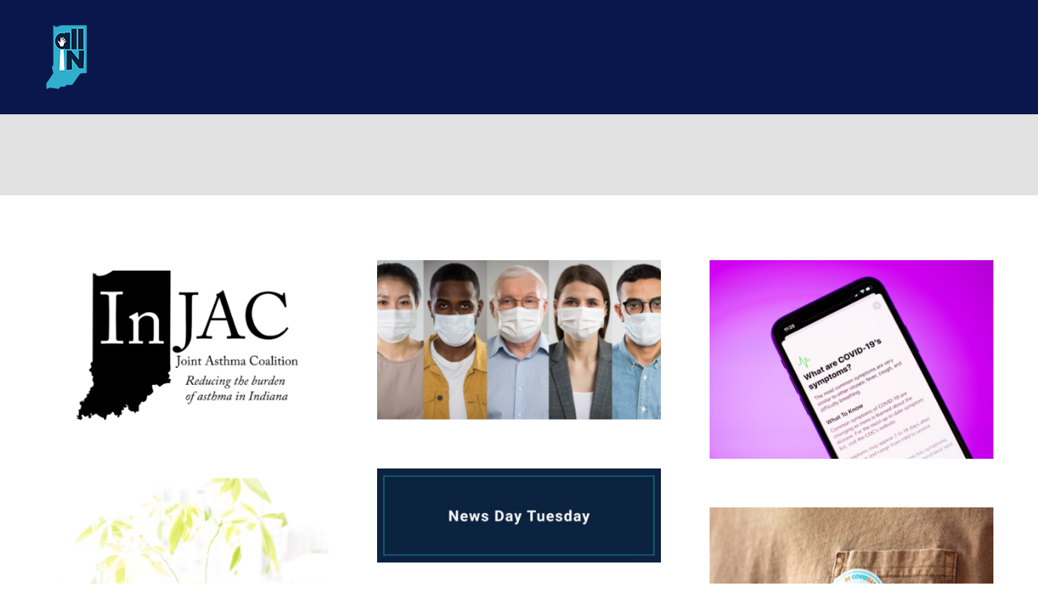

--- FILE ---
content_type: text/html; charset=UTF-8
request_url: https://allinforhealth.info/portfolio_category/covid-19/
body_size: 16232
content:
<!DOCTYPE html>
<html class="avada-html-layout-wide avada-html-header-position-top avada-html-is-archive" lang="en-US" prefix="og: http://ogp.me/ns# fb: http://ogp.me/ns/fb#">
<head>
	<meta http-equiv="X-UA-Compatible" content="IE=edge" />
	<meta http-equiv="Content-Type" content="text/html; charset=utf-8"/>
<script type="text/javascript">
/* <![CDATA[ */
var gform;gform||(document.addEventListener("gform_main_scripts_loaded",function(){gform.scriptsLoaded=!0}),document.addEventListener("gform/theme/scripts_loaded",function(){gform.themeScriptsLoaded=!0}),window.addEventListener("DOMContentLoaded",function(){gform.domLoaded=!0}),gform={domLoaded:!1,scriptsLoaded:!1,themeScriptsLoaded:!1,isFormEditor:()=>"function"==typeof InitializeEditor,callIfLoaded:function(o){return!(!gform.domLoaded||!gform.scriptsLoaded||!gform.themeScriptsLoaded&&!gform.isFormEditor()||(gform.isFormEditor()&&console.warn("The use of gform.initializeOnLoaded() is deprecated in the form editor context and will be removed in Gravity Forms 3.1."),o(),0))},initializeOnLoaded:function(o){gform.callIfLoaded(o)||(document.addEventListener("gform_main_scripts_loaded",()=>{gform.scriptsLoaded=!0,gform.callIfLoaded(o)}),document.addEventListener("gform/theme/scripts_loaded",()=>{gform.themeScriptsLoaded=!0,gform.callIfLoaded(o)}),window.addEventListener("DOMContentLoaded",()=>{gform.domLoaded=!0,gform.callIfLoaded(o)}))},hooks:{action:{},filter:{}},addAction:function(o,r,e,t){gform.addHook("action",o,r,e,t)},addFilter:function(o,r,e,t){gform.addHook("filter",o,r,e,t)},doAction:function(o){gform.doHook("action",o,arguments)},applyFilters:function(o){return gform.doHook("filter",o,arguments)},removeAction:function(o,r){gform.removeHook("action",o,r)},removeFilter:function(o,r,e){gform.removeHook("filter",o,r,e)},addHook:function(o,r,e,t,n){null==gform.hooks[o][r]&&(gform.hooks[o][r]=[]);var d=gform.hooks[o][r];null==n&&(n=r+"_"+d.length),gform.hooks[o][r].push({tag:n,callable:e,priority:t=null==t?10:t})},doHook:function(r,o,e){var t;if(e=Array.prototype.slice.call(e,1),null!=gform.hooks[r][o]&&((o=gform.hooks[r][o]).sort(function(o,r){return o.priority-r.priority}),o.forEach(function(o){"function"!=typeof(t=o.callable)&&(t=window[t]),"action"==r?t.apply(null,e):e[0]=t.apply(null,e)})),"filter"==r)return e[0]},removeHook:function(o,r,t,n){var e;null!=gform.hooks[o][r]&&(e=(e=gform.hooks[o][r]).filter(function(o,r,e){return!!(null!=n&&n!=o.tag||null!=t&&t!=o.priority)}),gform.hooks[o][r]=e)}});
/* ]]> */
</script>

	<meta name="viewport" content="width=device-width, initial-scale=1" />
	<title>COVID-19 &#8211; All IN for Health</title>
<meta name='robots' content='max-image-preview:large' />
<link rel="alternate" type="application/rss+xml" title="All IN for Health &raquo; Feed" href="https://allinforhealth.info/feed/" />
<link rel="alternate" type="application/rss+xml" title="All IN for Health &raquo; Comments Feed" href="https://allinforhealth.info/comments/feed/" />
		
		
		
				<link rel="alternate" type="application/rss+xml" title="All IN for Health &raquo; COVID-19 Portfolio Categories Feed" href="https://allinforhealth.info/portfolio_category/covid-19/feed/" />
				
		<meta property="og:locale" content="en_US"/>
		<meta property="og:type" content="article"/>
		<meta property="og:site_name" content="All IN for Health"/>
		<meta property="og:title" content="  Portfolio Categories  COVID-19"/>
				<meta property="og:url" content="https://allinforhealth.info/resources/indiana-joint-asthma-coalition-resources/"/>
																				<meta property="og:image" content="https://allinforhealth.info/wp-content/uploads/2023/04/InJAC-Logo.png"/>
		<meta property="og:image:width" content="1972"/>
		<meta property="og:image:height" content="1180"/>
		<meta property="og:image:type" content="image/png"/>
				<style id='wp-img-auto-sizes-contain-inline-css' type='text/css'>
img:is([sizes=auto i],[sizes^="auto," i]){contain-intrinsic-size:3000px 1500px}
/*# sourceURL=wp-img-auto-sizes-contain-inline-css */
</style>
<link rel='stylesheet' id='Avada-css' href='https://allinforhealth.info/wp-content/themes/Avada/style.css?ver=1738959609' type='text/css' media='all' />
<link rel='stylesheet' id='child-style-css' href='https://allinforhealth.info/wp-content/themes/Avada-Child-Theme/style.css?ver=1738959609' type='text/css' media='all' />
<link rel='stylesheet' id='gform_basic-css' href='https://allinforhealth.info/wp-content/plugins/gravityforms/assets/css/dist/basic.min.css?ver=2.9.24' type='text/css' media='all' />
<link rel='stylesheet' id='gform_theme_components-css' href='https://allinforhealth.info/wp-content/plugins/gravityforms/assets/css/dist/theme-components.min.css?ver=2.9.24' type='text/css' media='all' />
<link rel='stylesheet' id='gform_theme-css' href='https://allinforhealth.info/wp-content/plugins/gravityforms/assets/css/dist/theme.min.css?ver=2.9.24' type='text/css' media='all' />
<link rel='stylesheet' id='fusion-dynamic-css-css' href='https://allinforhealth.info/wp-content/uploads/fusion-styles/793b978cca164ff6aa113f5c0f9600eb.min.css?ver=3.14.2' type='text/css' media='all' />
<link rel='stylesheet' id='avada-fullwidth-md-css' href='https://allinforhealth.info/wp-content/plugins/fusion-builder/assets/css/media/fullwidth-md.min.css?ver=3.14.2' type='text/css' media='only screen and (max-width: 1024px)' />
<link rel='stylesheet' id='avada-fullwidth-sm-css' href='https://allinforhealth.info/wp-content/plugins/fusion-builder/assets/css/media/fullwidth-sm.min.css?ver=3.14.2' type='text/css' media='only screen and (max-width: 640px)' />
<link rel='stylesheet' id='awb-text-path-md-css' href='https://allinforhealth.info/wp-content/plugins/fusion-builder/assets/css/media/awb-text-path-md.min.css?ver=7.14.2' type='text/css' media='only screen and (max-width: 1024px)' />
<link rel='stylesheet' id='awb-text-path-sm-css' href='https://allinforhealth.info/wp-content/plugins/fusion-builder/assets/css/media/awb-text-path-sm.min.css?ver=7.14.2' type='text/css' media='only screen and (max-width: 640px)' />
<link rel='stylesheet' id='avada-icon-md-css' href='https://allinforhealth.info/wp-content/plugins/fusion-builder/assets/css/media/icon-md.min.css?ver=3.14.2' type='text/css' media='only screen and (max-width: 1024px)' />
<link rel='stylesheet' id='avada-icon-sm-css' href='https://allinforhealth.info/wp-content/plugins/fusion-builder/assets/css/media/icon-sm.min.css?ver=3.14.2' type='text/css' media='only screen and (max-width: 640px)' />
<link rel='stylesheet' id='avada-grid-md-css' href='https://allinforhealth.info/wp-content/plugins/fusion-builder/assets/css/media/grid-md.min.css?ver=7.14.2' type='text/css' media='only screen and (max-width: 1024px)' />
<link rel='stylesheet' id='avada-grid-sm-css' href='https://allinforhealth.info/wp-content/plugins/fusion-builder/assets/css/media/grid-sm.min.css?ver=7.14.2' type='text/css' media='only screen and (max-width: 640px)' />
<link rel='stylesheet' id='avada-image-md-css' href='https://allinforhealth.info/wp-content/plugins/fusion-builder/assets/css/media/image-md.min.css?ver=7.14.2' type='text/css' media='only screen and (max-width: 1024px)' />
<link rel='stylesheet' id='avada-image-sm-css' href='https://allinforhealth.info/wp-content/plugins/fusion-builder/assets/css/media/image-sm.min.css?ver=7.14.2' type='text/css' media='only screen and (max-width: 640px)' />
<link rel='stylesheet' id='avada-person-md-css' href='https://allinforhealth.info/wp-content/plugins/fusion-builder/assets/css/media/person-md.min.css?ver=7.14.2' type='text/css' media='only screen and (max-width: 1024px)' />
<link rel='stylesheet' id='avada-person-sm-css' href='https://allinforhealth.info/wp-content/plugins/fusion-builder/assets/css/media/person-sm.min.css?ver=7.14.2' type='text/css' media='only screen and (max-width: 640px)' />
<link rel='stylesheet' id='avada-section-separator-md-css' href='https://allinforhealth.info/wp-content/plugins/fusion-builder/assets/css/media/section-separator-md.min.css?ver=3.14.2' type='text/css' media='only screen and (max-width: 1024px)' />
<link rel='stylesheet' id='avada-section-separator-sm-css' href='https://allinforhealth.info/wp-content/plugins/fusion-builder/assets/css/media/section-separator-sm.min.css?ver=3.14.2' type='text/css' media='only screen and (max-width: 640px)' />
<link rel='stylesheet' id='avada-social-sharing-md-css' href='https://allinforhealth.info/wp-content/plugins/fusion-builder/assets/css/media/social-sharing-md.min.css?ver=7.14.2' type='text/css' media='only screen and (max-width: 1024px)' />
<link rel='stylesheet' id='avada-social-sharing-sm-css' href='https://allinforhealth.info/wp-content/plugins/fusion-builder/assets/css/media/social-sharing-sm.min.css?ver=7.14.2' type='text/css' media='only screen and (max-width: 640px)' />
<link rel='stylesheet' id='avada-social-links-md-css' href='https://allinforhealth.info/wp-content/plugins/fusion-builder/assets/css/media/social-links-md.min.css?ver=7.14.2' type='text/css' media='only screen and (max-width: 1024px)' />
<link rel='stylesheet' id='avada-social-links-sm-css' href='https://allinforhealth.info/wp-content/plugins/fusion-builder/assets/css/media/social-links-sm.min.css?ver=7.14.2' type='text/css' media='only screen and (max-width: 640px)' />
<link rel='stylesheet' id='avada-tabs-lg-min-css' href='https://allinforhealth.info/wp-content/plugins/fusion-builder/assets/css/media/tabs-lg-min.min.css?ver=7.14.2' type='text/css' media='only screen and (min-width: 640px)' />
<link rel='stylesheet' id='avada-tabs-lg-max-css' href='https://allinforhealth.info/wp-content/plugins/fusion-builder/assets/css/media/tabs-lg-max.min.css?ver=7.14.2' type='text/css' media='only screen and (max-width: 640px)' />
<link rel='stylesheet' id='avada-tabs-md-css' href='https://allinforhealth.info/wp-content/plugins/fusion-builder/assets/css/media/tabs-md.min.css?ver=7.14.2' type='text/css' media='only screen and (max-width: 1024px)' />
<link rel='stylesheet' id='avada-tabs-sm-css' href='https://allinforhealth.info/wp-content/plugins/fusion-builder/assets/css/media/tabs-sm.min.css?ver=7.14.2' type='text/css' media='only screen and (max-width: 640px)' />
<link rel='stylesheet' id='awb-text-md-css' href='https://allinforhealth.info/wp-content/plugins/fusion-builder/assets/css/media/text-md.min.css?ver=3.14.2' type='text/css' media='only screen and (max-width: 1024px)' />
<link rel='stylesheet' id='awb-text-sm-css' href='https://allinforhealth.info/wp-content/plugins/fusion-builder/assets/css/media/text-sm.min.css?ver=3.14.2' type='text/css' media='only screen and (max-width: 640px)' />
<link rel='stylesheet' id='awb-title-md-css' href='https://allinforhealth.info/wp-content/plugins/fusion-builder/assets/css/media/title-md.min.css?ver=3.14.2' type='text/css' media='only screen and (max-width: 1024px)' />
<link rel='stylesheet' id='awb-title-sm-css' href='https://allinforhealth.info/wp-content/plugins/fusion-builder/assets/css/media/title-sm.min.css?ver=3.14.2' type='text/css' media='only screen and (max-width: 640px)' />
<link rel='stylesheet' id='awb-post-card-image-sm-css' href='https://allinforhealth.info/wp-content/plugins/fusion-builder/assets/css/media/post-card-image-sm.min.css?ver=3.14.2' type='text/css' media='only screen and (max-width: 640px)' />
<link rel='stylesheet' id='avada-swiper-md-css' href='https://allinforhealth.info/wp-content/plugins/fusion-builder/assets/css/media/swiper-md.min.css?ver=7.14.2' type='text/css' media='only screen and (max-width: 1024px)' />
<link rel='stylesheet' id='avada-swiper-sm-css' href='https://allinforhealth.info/wp-content/plugins/fusion-builder/assets/css/media/swiper-sm.min.css?ver=7.14.2' type='text/css' media='only screen and (max-width: 640px)' />
<link rel='stylesheet' id='avada-post-cards-md-css' href='https://allinforhealth.info/wp-content/plugins/fusion-builder/assets/css/media/post-cards-md.min.css?ver=7.14.2' type='text/css' media='only screen and (max-width: 1024px)' />
<link rel='stylesheet' id='avada-post-cards-sm-css' href='https://allinforhealth.info/wp-content/plugins/fusion-builder/assets/css/media/post-cards-sm.min.css?ver=7.14.2' type='text/css' media='only screen and (max-width: 640px)' />
<link rel='stylesheet' id='avada-facebook-page-md-css' href='https://allinforhealth.info/wp-content/plugins/fusion-builder/assets/css/media/facebook-page-md.min.css?ver=7.14.2' type='text/css' media='only screen and (max-width: 1024px)' />
<link rel='stylesheet' id='avada-facebook-page-sm-css' href='https://allinforhealth.info/wp-content/plugins/fusion-builder/assets/css/media/facebook-page-sm.min.css?ver=7.14.2' type='text/css' media='only screen and (max-width: 640px)' />
<link rel='stylesheet' id='avada-twitter-timeline-md-css' href='https://allinforhealth.info/wp-content/plugins/fusion-builder/assets/css/media/twitter-timeline-md.min.css?ver=7.14.2' type='text/css' media='only screen and (max-width: 1024px)' />
<link rel='stylesheet' id='avada-twitter-timeline-sm-css' href='https://allinforhealth.info/wp-content/plugins/fusion-builder/assets/css/media/twitter-timeline-sm.min.css?ver=7.14.2' type='text/css' media='only screen and (max-width: 640px)' />
<link rel='stylesheet' id='avada-flickr-md-css' href='https://allinforhealth.info/wp-content/plugins/fusion-builder/assets/css/media/flickr-md.min.css?ver=7.14.2' type='text/css' media='only screen and (max-width: 1024px)' />
<link rel='stylesheet' id='avada-flickr-sm-css' href='https://allinforhealth.info/wp-content/plugins/fusion-builder/assets/css/media/flickr-sm.min.css?ver=7.14.2' type='text/css' media='only screen and (max-width: 640px)' />
<link rel='stylesheet' id='avada-tagcloud-md-css' href='https://allinforhealth.info/wp-content/plugins/fusion-builder/assets/css/media/tagcloud-md.min.css?ver=7.14.2' type='text/css' media='only screen and (max-width: 1024px)' />
<link rel='stylesheet' id='avada-tagcloud-sm-css' href='https://allinforhealth.info/wp-content/plugins/fusion-builder/assets/css/media/tagcloud-sm.min.css?ver=7.14.2' type='text/css' media='only screen and (max-width: 640px)' />
<link rel='stylesheet' id='avada-instagram-md-css' href='https://allinforhealth.info/wp-content/plugins/fusion-builder/assets/css/media/instagram-md.min.css?ver=7.14.2' type='text/css' media='only screen and (max-width: 1024px)' />
<link rel='stylesheet' id='avada-instagram-sm-css' href='https://allinforhealth.info/wp-content/plugins/fusion-builder/assets/css/media/instagram-sm.min.css?ver=7.14.2' type='text/css' media='only screen and (max-width: 640px)' />
<link rel='stylesheet' id='awb-meta-md-css' href='https://allinforhealth.info/wp-content/plugins/fusion-builder/assets/css/media/meta-md.min.css?ver=7.14.2' type='text/css' media='only screen and (max-width: 1024px)' />
<link rel='stylesheet' id='awb-meta-sm-css' href='https://allinforhealth.info/wp-content/plugins/fusion-builder/assets/css/media/meta-sm.min.css?ver=7.14.2' type='text/css' media='only screen and (max-width: 640px)' />
<link rel='stylesheet' id='awb-layout-colums-md-css' href='https://allinforhealth.info/wp-content/plugins/fusion-builder/assets/css/media/layout-columns-md.min.css?ver=3.14.2' type='text/css' media='only screen and (max-width: 1024px)' />
<link rel='stylesheet' id='awb-layout-colums-sm-css' href='https://allinforhealth.info/wp-content/plugins/fusion-builder/assets/css/media/layout-columns-sm.min.css?ver=3.14.2' type='text/css' media='only screen and (max-width: 640px)' />
<link rel='stylesheet' id='avada-max-1c-css' href='https://allinforhealth.info/wp-content/themes/Avada/assets/css/media/max-1c.min.css?ver=1738959609' type='text/css' media='only screen and (max-width: 644px)' />
<link rel='stylesheet' id='avada-max-2c-css' href='https://allinforhealth.info/wp-content/themes/Avada/assets/css/media/max-2c.min.css?ver=1738959609' type='text/css' media='only screen and (max-width: 735px)' />
<link rel='stylesheet' id='avada-min-2c-max-3c-css' href='https://allinforhealth.info/wp-content/themes/Avada/assets/css/media/min-2c-max-3c.min.css?ver=1738959609' type='text/css' media='only screen and (min-width: 735px) and (max-width: 826px)' />
<link rel='stylesheet' id='avada-min-3c-max-4c-css' href='https://allinforhealth.info/wp-content/themes/Avada/assets/css/media/min-3c-max-4c.min.css?ver=1738959609' type='text/css' media='only screen and (min-width: 826px) and (max-width: 917px)' />
<link rel='stylesheet' id='avada-min-4c-max-5c-css' href='https://allinforhealth.info/wp-content/themes/Avada/assets/css/media/min-4c-max-5c.min.css?ver=1738959609' type='text/css' media='only screen and (min-width: 917px) and (max-width: 1008px)' />
<link rel='stylesheet' id='avada-min-5c-max-6c-css' href='https://allinforhealth.info/wp-content/themes/Avada/assets/css/media/min-5c-max-6c.min.css?ver=1738959609' type='text/css' media='only screen and (min-width: 1008px) and (max-width: 1099px)' />
<link rel='stylesheet' id='avada-min-shbp-css' href='https://allinforhealth.info/wp-content/themes/Avada/assets/css/media/min-shbp.min.css?ver=1738959609' type='text/css' media='only screen and (min-width: 1126px)' />
<link rel='stylesheet' id='avada-min-shbp-header-legacy-css' href='https://allinforhealth.info/wp-content/themes/Avada/assets/css/media/min-shbp-header-legacy.min.css?ver=1738959609' type='text/css' media='only screen and (min-width: 1126px)' />
<link rel='stylesheet' id='avada-max-shbp-css' href='https://allinforhealth.info/wp-content/themes/Avada/assets/css/media/max-shbp.min.css?ver=1738959609' type='text/css' media='only screen and (max-width: 1125px)' />
<link rel='stylesheet' id='avada-max-shbp-header-legacy-css' href='https://allinforhealth.info/wp-content/themes/Avada/assets/css/media/max-shbp-header-legacy.min.css?ver=1738959609' type='text/css' media='only screen and (max-width: 1125px)' />
<link rel='stylesheet' id='avada-max-sh-shbp-css' href='https://allinforhealth.info/wp-content/themes/Avada/assets/css/media/max-sh-shbp.min.css?ver=1738959609' type='text/css' media='only screen and (max-width: 1125px)' />
<link rel='stylesheet' id='avada-max-sh-shbp-header-legacy-css' href='https://allinforhealth.info/wp-content/themes/Avada/assets/css/media/max-sh-shbp-header-legacy.min.css?ver=1738959609' type='text/css' media='only screen and (max-width: 1125px)' />
<link rel='stylesheet' id='avada-min-768-max-1024-p-css' href='https://allinforhealth.info/wp-content/themes/Avada/assets/css/media/min-768-max-1024-p.min.css?ver=1738959609' type='text/css' media='only screen and (min-device-width: 768px) and (max-device-width: 1024px) and (orientation: portrait)' />
<link rel='stylesheet' id='avada-min-768-max-1024-p-header-legacy-css' href='https://allinforhealth.info/wp-content/themes/Avada/assets/css/media/min-768-max-1024-p-header-legacy.min.css?ver=1738959609' type='text/css' media='only screen and (min-device-width: 768px) and (max-device-width: 1024px) and (orientation: portrait)' />
<link rel='stylesheet' id='avada-min-768-max-1024-l-css' href='https://allinforhealth.info/wp-content/themes/Avada/assets/css/media/min-768-max-1024-l.min.css?ver=1738959609' type='text/css' media='only screen and (min-device-width: 768px) and (max-device-width: 1024px) and (orientation: landscape)' />
<link rel='stylesheet' id='avada-min-768-max-1024-l-header-legacy-css' href='https://allinforhealth.info/wp-content/themes/Avada/assets/css/media/min-768-max-1024-l-header-legacy.min.css?ver=1738959609' type='text/css' media='only screen and (min-device-width: 768px) and (max-device-width: 1024px) and (orientation: landscape)' />
<link rel='stylesheet' id='avada-max-sh-cbp-css' href='https://allinforhealth.info/wp-content/themes/Avada/assets/css/media/max-sh-cbp.min.css?ver=1738959609' type='text/css' media='only screen and (max-width: 800px)' />
<link rel='stylesheet' id='avada-max-sh-sbp-css' href='https://allinforhealth.info/wp-content/themes/Avada/assets/css/media/max-sh-sbp.min.css?ver=1738959609' type='text/css' media='only screen and (max-width: 800px)' />
<link rel='stylesheet' id='avada-max-sh-640-css' href='https://allinforhealth.info/wp-content/themes/Avada/assets/css/media/max-sh-640.min.css?ver=1738959609' type='text/css' media='only screen and (max-width: 640px)' />
<link rel='stylesheet' id='avada-max-shbp-18-css' href='https://allinforhealth.info/wp-content/themes/Avada/assets/css/media/max-shbp-18.min.css?ver=1738959609' type='text/css' media='only screen and (max-width: 1107px)' />
<link rel='stylesheet' id='avada-max-shbp-32-css' href='https://allinforhealth.info/wp-content/themes/Avada/assets/css/media/max-shbp-32.min.css?ver=1738959609' type='text/css' media='only screen and (max-width: 1093px)' />
<link rel='stylesheet' id='avada-min-sh-cbp-css' href='https://allinforhealth.info/wp-content/themes/Avada/assets/css/media/min-sh-cbp.min.css?ver=1738959609' type='text/css' media='only screen and (min-width: 800px)' />
<link rel='stylesheet' id='avada-max-640-css' href='https://allinforhealth.info/wp-content/themes/Avada/assets/css/media/max-640.min.css?ver=1738959609' type='text/css' media='only screen and (max-device-width: 640px)' />
<link rel='stylesheet' id='avada-max-main-css' href='https://allinforhealth.info/wp-content/themes/Avada/assets/css/media/max-main.min.css?ver=1738959609' type='text/css' media='only screen and (max-width: 1099px)' />
<link rel='stylesheet' id='avada-max-cbp-css' href='https://allinforhealth.info/wp-content/themes/Avada/assets/css/media/max-cbp.min.css?ver=1738959609' type='text/css' media='only screen and (max-width: 800px)' />
<link rel='stylesheet' id='avada-max-640-gravity-css' href='https://allinforhealth.info/wp-content/themes/Avada/assets/css/media/max-640-gravity.min.css?ver=1738959609' type='text/css' media='only screen and (max-device-width: 640px)' />
<link rel='stylesheet' id='avada-max-sh-cbp-gravity-css' href='https://allinforhealth.info/wp-content/themes/Avada/assets/css/media/max-sh-cbp-gravity.min.css?ver=1738959609' type='text/css' media='only screen and (max-width: 800px)' />
<link rel='stylesheet' id='fb-max-sh-cbp-css' href='https://allinforhealth.info/wp-content/plugins/fusion-builder/assets/css/media/max-sh-cbp.min.css?ver=3.14.2' type='text/css' media='only screen and (max-width: 800px)' />
<link rel='stylesheet' id='fb-min-768-max-1024-p-css' href='https://allinforhealth.info/wp-content/plugins/fusion-builder/assets/css/media/min-768-max-1024-p.min.css?ver=3.14.2' type='text/css' media='only screen and (min-device-width: 768px) and (max-device-width: 1024px) and (orientation: portrait)' />
<link rel='stylesheet' id='fb-max-640-css' href='https://allinforhealth.info/wp-content/plugins/fusion-builder/assets/css/media/max-640.min.css?ver=3.14.2' type='text/css' media='only screen and (max-device-width: 640px)' />
<link rel='stylesheet' id='fb-max-1c-css' href='https://allinforhealth.info/wp-content/plugins/fusion-builder/assets/css/media/max-1c.css?ver=3.14.2' type='text/css' media='only screen and (max-width: 644px)' />
<link rel='stylesheet' id='fb-max-2c-css' href='https://allinforhealth.info/wp-content/plugins/fusion-builder/assets/css/media/max-2c.css?ver=3.14.2' type='text/css' media='only screen and (max-width: 735px)' />
<link rel='stylesheet' id='fb-min-2c-max-3c-css' href='https://allinforhealth.info/wp-content/plugins/fusion-builder/assets/css/media/min-2c-max-3c.css?ver=3.14.2' type='text/css' media='only screen and (min-width: 735px) and (max-width: 826px)' />
<link rel='stylesheet' id='fb-min-3c-max-4c-css' href='https://allinforhealth.info/wp-content/plugins/fusion-builder/assets/css/media/min-3c-max-4c.css?ver=3.14.2' type='text/css' media='only screen and (min-width: 826px) and (max-width: 917px)' />
<link rel='stylesheet' id='fb-min-4c-max-5c-css' href='https://allinforhealth.info/wp-content/plugins/fusion-builder/assets/css/media/min-4c-max-5c.css?ver=3.14.2' type='text/css' media='only screen and (min-width: 917px) and (max-width: 1008px)' />
<link rel='stylesheet' id='fb-min-5c-max-6c-css' href='https://allinforhealth.info/wp-content/plugins/fusion-builder/assets/css/media/min-5c-max-6c.css?ver=3.14.2' type='text/css' media='only screen and (min-width: 1008px) and (max-width: 1099px)' />
<link rel='stylesheet' id='avada-off-canvas-md-css' href='https://allinforhealth.info/wp-content/plugins/fusion-builder/assets/css/media/off-canvas-md.min.css?ver=7.14.2' type='text/css' media='only screen and (max-width: 1024px)' />
<link rel='stylesheet' id='avada-off-canvas-sm-css' href='https://allinforhealth.info/wp-content/plugins/fusion-builder/assets/css/media/off-canvas-sm.min.css?ver=7.14.2' type='text/css' media='only screen and (max-width: 640px)' />
<script type="text/javascript" src="https://allinforhealth.info/wp-includes/js/jquery/jquery.min.js?ver=3.7.1" id="jquery-core-js"></script>
<script type="text/javascript" src="https://allinforhealth.info/wp-includes/js/jquery/jquery-migrate.min.js?ver=3.4.1" id="jquery-migrate-js"></script>
<script type="text/javascript" defer='defer' src="https://allinforhealth.info/wp-content/plugins/gravityforms/js/jquery.json.min.js?ver=2.9.24" id="gform_json-js"></script>
<script type="text/javascript" id="gform_gravityforms-js-extra">
/* <![CDATA[ */
var gf_global = {"gf_currency_config":{"name":"U.S. Dollar","symbol_left":"$","symbol_right":"","symbol_padding":"","thousand_separator":",","decimal_separator":".","decimals":2,"code":"USD"},"base_url":"https://allinforhealth.info/wp-content/plugins/gravityforms","number_formats":[],"spinnerUrl":"https://allinforhealth.info/wp-content/plugins/gravityforms/images/spinner.svg","version_hash":"0fd8f4b4b1b82bda48f4c07c58c4d9f9","strings":{"newRowAdded":"New row added.","rowRemoved":"Row removed","formSaved":"The form has been saved.  The content contains the link to return and complete the form."}};
var gform_i18n = {"datepicker":{"days":{"monday":"Mo","tuesday":"Tu","wednesday":"We","thursday":"Th","friday":"Fr","saturday":"Sa","sunday":"Su"},"months":{"january":"January","february":"February","march":"March","april":"April","may":"May","june":"June","july":"July","august":"August","september":"September","october":"October","november":"November","december":"December"},"firstDay":1,"iconText":"Select date"}};
var gf_legacy_multi = {"6":""};
var gform_gravityforms = {"strings":{"invalid_file_extension":"This type of file is not allowed. Must be one of the following:","delete_file":"Delete this file","in_progress":"in progress","file_exceeds_limit":"File exceeds size limit","illegal_extension":"This type of file is not allowed.","max_reached":"Maximum number of files reached","unknown_error":"There was a problem while saving the file on the server","currently_uploading":"Please wait for the uploading to complete","cancel":"Cancel","cancel_upload":"Cancel this upload","cancelled":"Cancelled","error":"Error","message":"Message"},"vars":{"images_url":"https://allinforhealth.info/wp-content/plugins/gravityforms/images"}};
//# sourceURL=gform_gravityforms-js-extra
/* ]]> */
</script>
<script type="text/javascript" id="gform_gravityforms-js-before">
/* <![CDATA[ */

//# sourceURL=gform_gravityforms-js-before
/* ]]> */
</script>
<script type="text/javascript" defer='defer' src="https://allinforhealth.info/wp-content/plugins/gravityforms/js/gravityforms.min.js?ver=2.9.24" id="gform_gravityforms-js"></script>
<script type="text/javascript" defer='defer' src="https://allinforhealth.info/wp-content/plugins/gravityforms/assets/js/dist/utils.min.js?ver=48a3755090e76a154853db28fc254681" id="gform_gravityforms_utils-js"></script>
<link rel="https://api.w.org/" href="https://allinforhealth.info/wp-json/" /><link rel="alternate" title="JSON" type="application/json" href="https://allinforhealth.info/wp-json/wp/v2/portfolio_category/92" /><link rel="EditURI" type="application/rsd+xml" title="RSD" href="https://allinforhealth.info/xmlrpc.php?rsd" />

<style type="text/css" id="css-fb-visibility">@media screen and (max-width: 640px){.fusion-no-small-visibility{display:none !important;}body .sm-text-align-center{text-align:center !important;}body .sm-text-align-left{text-align:left !important;}body .sm-text-align-right{text-align:right !important;}body .sm-text-align-justify{text-align:justify !important;}body .sm-flex-align-center{justify-content:center !important;}body .sm-flex-align-flex-start{justify-content:flex-start !important;}body .sm-flex-align-flex-end{justify-content:flex-end !important;}body .sm-mx-auto{margin-left:auto !important;margin-right:auto !important;}body .sm-ml-auto{margin-left:auto !important;}body .sm-mr-auto{margin-right:auto !important;}body .fusion-absolute-position-small{position:absolute;width:100%;}.awb-sticky.awb-sticky-small{ position: sticky; top: var(--awb-sticky-offset,0); }}@media screen and (min-width: 641px) and (max-width: 1024px){.fusion-no-medium-visibility{display:none !important;}body .md-text-align-center{text-align:center !important;}body .md-text-align-left{text-align:left !important;}body .md-text-align-right{text-align:right !important;}body .md-text-align-justify{text-align:justify !important;}body .md-flex-align-center{justify-content:center !important;}body .md-flex-align-flex-start{justify-content:flex-start !important;}body .md-flex-align-flex-end{justify-content:flex-end !important;}body .md-mx-auto{margin-left:auto !important;margin-right:auto !important;}body .md-ml-auto{margin-left:auto !important;}body .md-mr-auto{margin-right:auto !important;}body .fusion-absolute-position-medium{position:absolute;width:100%;}.awb-sticky.awb-sticky-medium{ position: sticky; top: var(--awb-sticky-offset,0); }}@media screen and (min-width: 1025px){.fusion-no-large-visibility{display:none !important;}body .lg-text-align-center{text-align:center !important;}body .lg-text-align-left{text-align:left !important;}body .lg-text-align-right{text-align:right !important;}body .lg-text-align-justify{text-align:justify !important;}body .lg-flex-align-center{justify-content:center !important;}body .lg-flex-align-flex-start{justify-content:flex-start !important;}body .lg-flex-align-flex-end{justify-content:flex-end !important;}body .lg-mx-auto{margin-left:auto !important;margin-right:auto !important;}body .lg-ml-auto{margin-left:auto !important;}body .lg-mr-auto{margin-right:auto !important;}body .fusion-absolute-position-large{position:absolute;width:100%;}.awb-sticky.awb-sticky-large{ position: sticky; top: var(--awb-sticky-offset,0); }}</style><link rel="icon" href="https://allinforhealth.info/wp-content/uploads/2017/10/footerlogo-1-66x66.png" sizes="32x32" />
<link rel="icon" href="https://allinforhealth.info/wp-content/uploads/2017/10/footerlogo-1.png" sizes="192x192" />
<link rel="apple-touch-icon" href="https://allinforhealth.info/wp-content/uploads/2017/10/footerlogo-1.png" />
<meta name="msapplication-TileImage" content="https://allinforhealth.info/wp-content/uploads/2017/10/footerlogo-1.png" />
		<script type="text/javascript">
			var doc = document.documentElement;
			doc.setAttribute( 'data-useragent', navigator.userAgent );
		</script>
		
	<meta name="facebook-domain-verification" content="0zzqpc20w5vvnkl26jhlw5fimtswpp" />
<!-- Global site tag (gtag.js) - Google Analytics -->
<script async src="https://www.googletagmanager.com/gtag/js?id=G-LSFD8LG7YE"></script>
<script>
  window.dataLayer = window.dataLayer || [];
  function gtag(){dataLayer.push(arguments);}
  gtag('js', new Date());

  gtag('config', 'G-LSFD8LG7YE');
</script><style id='global-styles-inline-css' type='text/css'>
:root{--wp--preset--aspect-ratio--square: 1;--wp--preset--aspect-ratio--4-3: 4/3;--wp--preset--aspect-ratio--3-4: 3/4;--wp--preset--aspect-ratio--3-2: 3/2;--wp--preset--aspect-ratio--2-3: 2/3;--wp--preset--aspect-ratio--16-9: 16/9;--wp--preset--aspect-ratio--9-16: 9/16;--wp--preset--color--black: #000000;--wp--preset--color--cyan-bluish-gray: #abb8c3;--wp--preset--color--white: #ffffff;--wp--preset--color--pale-pink: #f78da7;--wp--preset--color--vivid-red: #cf2e2e;--wp--preset--color--luminous-vivid-orange: #ff6900;--wp--preset--color--luminous-vivid-amber: #fcb900;--wp--preset--color--light-green-cyan: #7bdcb5;--wp--preset--color--vivid-green-cyan: #00d084;--wp--preset--color--pale-cyan-blue: #8ed1fc;--wp--preset--color--vivid-cyan-blue: #0693e3;--wp--preset--color--vivid-purple: #9b51e0;--wp--preset--color--awb-color-1: rgba(255,255,255,0);--wp--preset--color--awb-color-2: #0a174d;--wp--preset--color--awb-color-3: #017b8b;--wp--preset--color--awb-color-4: #ffc107;--wp--preset--color--awb-color-5: #990000;--wp--preset--color--awb-color-6: #b1810b;--wp--preset--color--awb-color-7: #0c2340;--wp--preset--color--awb-color-8: #24afdf;--wp--preset--color--awb-color-custom-10: #e2e2e2;--wp--preset--color--awb-color-custom-11: #7a7a7a;--wp--preset--color--awb-color-custom-12: #3a3a3a;--wp--preset--color--awb-color-custom-13: #ffffff;--wp--preset--color--awb-color-custom-14: #a0ce4e;--wp--preset--color--awb-color-custom-15: #f47136;--wp--preset--color--awb-color-custom-16: rgba(255,255,255,0.8);--wp--preset--color--awb-color-custom-17: #e50000;--wp--preset--color--awb-color-custom-18: #000000;--wp--preset--color--awb-color-custom-1: rgba(1,123,129,0.5);--wp--preset--color--awb-color-custom-2: #ffffff;--wp--preset--gradient--vivid-cyan-blue-to-vivid-purple: linear-gradient(135deg,rgb(6,147,227) 0%,rgb(155,81,224) 100%);--wp--preset--gradient--light-green-cyan-to-vivid-green-cyan: linear-gradient(135deg,rgb(122,220,180) 0%,rgb(0,208,130) 100%);--wp--preset--gradient--luminous-vivid-amber-to-luminous-vivid-orange: linear-gradient(135deg,rgb(252,185,0) 0%,rgb(255,105,0) 100%);--wp--preset--gradient--luminous-vivid-orange-to-vivid-red: linear-gradient(135deg,rgb(255,105,0) 0%,rgb(207,46,46) 100%);--wp--preset--gradient--very-light-gray-to-cyan-bluish-gray: linear-gradient(135deg,rgb(238,238,238) 0%,rgb(169,184,195) 100%);--wp--preset--gradient--cool-to-warm-spectrum: linear-gradient(135deg,rgb(74,234,220) 0%,rgb(151,120,209) 20%,rgb(207,42,186) 40%,rgb(238,44,130) 60%,rgb(251,105,98) 80%,rgb(254,248,76) 100%);--wp--preset--gradient--blush-light-purple: linear-gradient(135deg,rgb(255,206,236) 0%,rgb(152,150,240) 100%);--wp--preset--gradient--blush-bordeaux: linear-gradient(135deg,rgb(254,205,165) 0%,rgb(254,45,45) 50%,rgb(107,0,62) 100%);--wp--preset--gradient--luminous-dusk: linear-gradient(135deg,rgb(255,203,112) 0%,rgb(199,81,192) 50%,rgb(65,88,208) 100%);--wp--preset--gradient--pale-ocean: linear-gradient(135deg,rgb(255,245,203) 0%,rgb(182,227,212) 50%,rgb(51,167,181) 100%);--wp--preset--gradient--electric-grass: linear-gradient(135deg,rgb(202,248,128) 0%,rgb(113,206,126) 100%);--wp--preset--gradient--midnight: linear-gradient(135deg,rgb(2,3,129) 0%,rgb(40,116,252) 100%);--wp--preset--font-size--small: 13.5px;--wp--preset--font-size--medium: 20px;--wp--preset--font-size--large: 27px;--wp--preset--font-size--x-large: 42px;--wp--preset--font-size--normal: 18px;--wp--preset--font-size--xlarge: 36px;--wp--preset--font-size--huge: 54px;--wp--preset--spacing--20: 0.44rem;--wp--preset--spacing--30: 0.67rem;--wp--preset--spacing--40: 1rem;--wp--preset--spacing--50: 1.5rem;--wp--preset--spacing--60: 2.25rem;--wp--preset--spacing--70: 3.38rem;--wp--preset--spacing--80: 5.06rem;--wp--preset--shadow--natural: 6px 6px 9px rgba(0, 0, 0, 0.2);--wp--preset--shadow--deep: 12px 12px 50px rgba(0, 0, 0, 0.4);--wp--preset--shadow--sharp: 6px 6px 0px rgba(0, 0, 0, 0.2);--wp--preset--shadow--outlined: 6px 6px 0px -3px rgb(255, 255, 255), 6px 6px rgb(0, 0, 0);--wp--preset--shadow--crisp: 6px 6px 0px rgb(0, 0, 0);}:where(.is-layout-flex){gap: 0.5em;}:where(.is-layout-grid){gap: 0.5em;}body .is-layout-flex{display: flex;}.is-layout-flex{flex-wrap: wrap;align-items: center;}.is-layout-flex > :is(*, div){margin: 0;}body .is-layout-grid{display: grid;}.is-layout-grid > :is(*, div){margin: 0;}:where(.wp-block-columns.is-layout-flex){gap: 2em;}:where(.wp-block-columns.is-layout-grid){gap: 2em;}:where(.wp-block-post-template.is-layout-flex){gap: 1.25em;}:where(.wp-block-post-template.is-layout-grid){gap: 1.25em;}.has-black-color{color: var(--wp--preset--color--black) !important;}.has-cyan-bluish-gray-color{color: var(--wp--preset--color--cyan-bluish-gray) !important;}.has-white-color{color: var(--wp--preset--color--white) !important;}.has-pale-pink-color{color: var(--wp--preset--color--pale-pink) !important;}.has-vivid-red-color{color: var(--wp--preset--color--vivid-red) !important;}.has-luminous-vivid-orange-color{color: var(--wp--preset--color--luminous-vivid-orange) !important;}.has-luminous-vivid-amber-color{color: var(--wp--preset--color--luminous-vivid-amber) !important;}.has-light-green-cyan-color{color: var(--wp--preset--color--light-green-cyan) !important;}.has-vivid-green-cyan-color{color: var(--wp--preset--color--vivid-green-cyan) !important;}.has-pale-cyan-blue-color{color: var(--wp--preset--color--pale-cyan-blue) !important;}.has-vivid-cyan-blue-color{color: var(--wp--preset--color--vivid-cyan-blue) !important;}.has-vivid-purple-color{color: var(--wp--preset--color--vivid-purple) !important;}.has-black-background-color{background-color: var(--wp--preset--color--black) !important;}.has-cyan-bluish-gray-background-color{background-color: var(--wp--preset--color--cyan-bluish-gray) !important;}.has-white-background-color{background-color: var(--wp--preset--color--white) !important;}.has-pale-pink-background-color{background-color: var(--wp--preset--color--pale-pink) !important;}.has-vivid-red-background-color{background-color: var(--wp--preset--color--vivid-red) !important;}.has-luminous-vivid-orange-background-color{background-color: var(--wp--preset--color--luminous-vivid-orange) !important;}.has-luminous-vivid-amber-background-color{background-color: var(--wp--preset--color--luminous-vivid-amber) !important;}.has-light-green-cyan-background-color{background-color: var(--wp--preset--color--light-green-cyan) !important;}.has-vivid-green-cyan-background-color{background-color: var(--wp--preset--color--vivid-green-cyan) !important;}.has-pale-cyan-blue-background-color{background-color: var(--wp--preset--color--pale-cyan-blue) !important;}.has-vivid-cyan-blue-background-color{background-color: var(--wp--preset--color--vivid-cyan-blue) !important;}.has-vivid-purple-background-color{background-color: var(--wp--preset--color--vivid-purple) !important;}.has-black-border-color{border-color: var(--wp--preset--color--black) !important;}.has-cyan-bluish-gray-border-color{border-color: var(--wp--preset--color--cyan-bluish-gray) !important;}.has-white-border-color{border-color: var(--wp--preset--color--white) !important;}.has-pale-pink-border-color{border-color: var(--wp--preset--color--pale-pink) !important;}.has-vivid-red-border-color{border-color: var(--wp--preset--color--vivid-red) !important;}.has-luminous-vivid-orange-border-color{border-color: var(--wp--preset--color--luminous-vivid-orange) !important;}.has-luminous-vivid-amber-border-color{border-color: var(--wp--preset--color--luminous-vivid-amber) !important;}.has-light-green-cyan-border-color{border-color: var(--wp--preset--color--light-green-cyan) !important;}.has-vivid-green-cyan-border-color{border-color: var(--wp--preset--color--vivid-green-cyan) !important;}.has-pale-cyan-blue-border-color{border-color: var(--wp--preset--color--pale-cyan-blue) !important;}.has-vivid-cyan-blue-border-color{border-color: var(--wp--preset--color--vivid-cyan-blue) !important;}.has-vivid-purple-border-color{border-color: var(--wp--preset--color--vivid-purple) !important;}.has-vivid-cyan-blue-to-vivid-purple-gradient-background{background: var(--wp--preset--gradient--vivid-cyan-blue-to-vivid-purple) !important;}.has-light-green-cyan-to-vivid-green-cyan-gradient-background{background: var(--wp--preset--gradient--light-green-cyan-to-vivid-green-cyan) !important;}.has-luminous-vivid-amber-to-luminous-vivid-orange-gradient-background{background: var(--wp--preset--gradient--luminous-vivid-amber-to-luminous-vivid-orange) !important;}.has-luminous-vivid-orange-to-vivid-red-gradient-background{background: var(--wp--preset--gradient--luminous-vivid-orange-to-vivid-red) !important;}.has-very-light-gray-to-cyan-bluish-gray-gradient-background{background: var(--wp--preset--gradient--very-light-gray-to-cyan-bluish-gray) !important;}.has-cool-to-warm-spectrum-gradient-background{background: var(--wp--preset--gradient--cool-to-warm-spectrum) !important;}.has-blush-light-purple-gradient-background{background: var(--wp--preset--gradient--blush-light-purple) !important;}.has-blush-bordeaux-gradient-background{background: var(--wp--preset--gradient--blush-bordeaux) !important;}.has-luminous-dusk-gradient-background{background: var(--wp--preset--gradient--luminous-dusk) !important;}.has-pale-ocean-gradient-background{background: var(--wp--preset--gradient--pale-ocean) !important;}.has-electric-grass-gradient-background{background: var(--wp--preset--gradient--electric-grass) !important;}.has-midnight-gradient-background{background: var(--wp--preset--gradient--midnight) !important;}.has-small-font-size{font-size: var(--wp--preset--font-size--small) !important;}.has-medium-font-size{font-size: var(--wp--preset--font-size--medium) !important;}.has-large-font-size{font-size: var(--wp--preset--font-size--large) !important;}.has-x-large-font-size{font-size: var(--wp--preset--font-size--x-large) !important;}
/*# sourceURL=global-styles-inline-css */
</style>
</head>

<body class="archive tax-portfolio_category term-covid-19 term-92 wp-theme-Avada wp-child-theme-Avada-Child-Theme fusion-image-hovers fusion-pagination-sizing fusion-button_type-flat fusion-button_span-no fusion-button_gradient-linear avada-image-rollover-circle-yes avada-image-rollover-yes avada-image-rollover-direction-center_vertical fts-remove-powered-by fusion-body ltr fusion-sticky-header no-tablet-sticky-header no-mobile-sticky-header fusion-disable-outline fusion-sub-menu-fade mobile-logo-pos-left layout-wide-mode avada-has-boxed-modal-shadow-none layout-scroll-offset-full avada-has-zero-margin-offset-top fusion-top-header menu-text-align-center mobile-menu-design-modern fusion-show-pagination-text fusion-header-layout-v1 avada-responsive avada-footer-fx-sticky avada-menu-highlight-style-arrow fusion-search-form-classic fusion-main-menu-search-dropdown fusion-avatar-square avada-dropdown-styles avada-blog-layout-grid avada-blog-archive-layout-grid avada-header-shadow-no avada-menu-icon-position-left avada-has-megamenu-shadow avada-has-mainmenu-dropdown-divider avada-has-header-100-width avada-has-pagetitle-bg-full avada-has-main-nav-search-icon avada-has-100-footer avada-has-breadcrumb-mobile-hidden avada-has-titlebar-bar_and_content avada-has-pagination-padding avada-flyout-menu-direction-fade avada-ec-views-v1" data-awb-post-id="4857">
		<a class="skip-link screen-reader-text" href="#content">Skip to content</a>

	<div id="boxed-wrapper">
		
		<div id="wrapper" class="fusion-wrapper">
			<div id="home" style="position:relative;top:-1px;"></div>
							
					
			<header class="fusion-header-wrapper">
				<div class="fusion-header-v1 fusion-logo-alignment fusion-logo-left fusion-sticky-menu-1 fusion-sticky-logo-1 fusion-mobile-logo-1  fusion-mobile-menu-design-modern">
					<div class="fusion-header-sticky-height"></div>
<div class="fusion-header">
	<div class="fusion-row">
					<div class="fusion-logo" data-margin-top="31px" data-margin-bottom="31px" data-margin-left="0px" data-margin-right="0px">
			<a class="fusion-logo-link"  href="https://allinforhealth.info/" >

						<!-- standard logo -->
			<img src="https://allinforhealth.info/wp-content/uploads/2017/11/allinstatesmaller.png" srcset="https://allinforhealth.info/wp-content/uploads/2017/11/allinstatesmaller.png 1x" width="50" height="79" alt="All IN for Health Logo" data-retina_logo_url="" class="fusion-standard-logo" />

											<!-- mobile logo -->
				<img src="https://allinforhealth.info/wp-content/uploads/2017/11/allinstatesmaller.png" srcset="https://allinforhealth.info/wp-content/uploads/2017/11/allinstatesmaller.png 1x" width="50" height="79" alt="All IN for Health Logo" data-retina_logo_url="" class="fusion-mobile-logo" />
			
											<!-- sticky header logo -->
				<img src="https://allinforhealth.info/wp-content/uploads/2017/11/allinstatesmaller.png" srcset="https://allinforhealth.info/wp-content/uploads/2017/11/allinstatesmaller.png 1x" width="50" height="79" alt="All IN for Health Logo" data-retina_logo_url="" class="fusion-sticky-logo" />
					</a>
		</div>		<nav class="fusion-main-menu" aria-label="Main Menu"><ul id="menu-main-menu" class="fusion-menu"><li  id="menu-item-866"  class="menu-item menu-item-type-post_type menu-item-object-page menu-item-has-children menu-item-866 fusion-dropdown-menu"  data-item-id="866"><a  href="https://allinforhealth.info/about/" class="fusion-arrow-highlight"><span class="menu-text">About<span class="fusion-arrow-svg"><svg height="12px" width="23px">
					<path d="M0 0 L11.5 12 L23 0 Z" fill="var(--awb-color2)" />
					</svg></span><span class="fusion-dropdown-svg"><svg height="12px" width="23px">
						<path d="M0 12 L11.5 0 L23 12 Z" fill="var(--awb-color2)"/>
						</svg></span></span></a><ul class="sub-menu"><li  id="menu-item-1696"  class="menu-item menu-item-type-post_type menu-item-object-page menu-item-1696 fusion-dropdown-submenu" ><a  href="https://allinforhealth.info/about/volunteer/" class="fusion-arrow-highlight"><span>Why volunteer?</span></a></li><li  id="menu-item-1209"  class="menu-item menu-item-type-post_type menu-item-object-page menu-item-1209 fusion-dropdown-submenu" ><a  href="https://allinforhealth.info/about/faqs/" class="fusion-arrow-highlight"><span>FAQ</span></a></li><li  id="menu-item-1281"  class="menu-item menu-item-type-post_type menu-item-object-page menu-item-1281 fusion-dropdown-submenu" ><a  href="https://allinforhealth.info/about/connect/" class="fusion-arrow-highlight"><span>Contact us</span></a></li></ul></li><li  id="menu-item-905"  class="menu-item menu-item-type-post_type menu-item-object-page menu-item-has-children menu-item-905 fusion-dropdown-menu"  data-item-id="905"><a  href="https://allinforhealth.info/get-involved/" class="fusion-arrow-highlight"><span class="menu-text">Get INvolved<span class="fusion-arrow-svg"><svg height="12px" width="23px">
					<path d="M0 0 L11.5 12 L23 0 Z" fill="var(--awb-color2)" />
					</svg></span><span class="fusion-dropdown-svg"><svg height="12px" width="23px">
						<path d="M0 12 L11.5 0 L23 12 Z" fill="var(--awb-color2)"/>
						</svg></span></span></a><ul class="sub-menu"><li  id="menu-item-2555"  class="menu-item menu-item-type-post_type menu-item-object-page menu-item-2555 fusion-dropdown-submenu" ><a  href="https://allinforhealth.info/get-involved/enews/" class="fusion-arrow-highlight"><span>Sign up for our e-newsletter</span></a></li><li  id="menu-item-2242"  class="menu-item menu-item-type-custom menu-item-object-custom menu-item-2242 fusion-dropdown-submenu" ><a  target="_blank" rel="noopener noreferrer" href="https://research-studies.allinforhealth.info/volunteers/registration" class="fusion-arrow-highlight"><span><span class="fusion-megamenu-icon"><i class="glyphicon fa-hand-paper fas" aria-hidden="true"></i></span>Join a research volunteer network</span></a></li><li  id="menu-item-1208"  class="menu-item menu-item-type-custom menu-item-object-custom menu-item-1208 fusion-dropdown-submenu" ><a  target="_blank" rel="noopener noreferrer" href="https://research-studies.allinforhealth.info" class="fusion-arrow-highlight"><span><span class="fusion-megamenu-icon"><i class="glyphicon fa-search-plus fas" aria-hidden="true"></i></span>Find a research study</span></a></li></ul></li><li  id="menu-item-864"  class="menu-item menu-item-type-post_type menu-item-object-page menu-item-has-children menu-item-864 fusion-dropdown-menu"  data-item-id="864"><a  href="https://allinforhealth.info/blog/" class="fusion-arrow-highlight"><span class="menu-text">Read our Blog<span class="fusion-arrow-svg"><svg height="12px" width="23px">
					<path d="M0 0 L11.5 12 L23 0 Z" fill="var(--awb-color2)" />
					</svg></span><span class="fusion-dropdown-svg"><svg height="12px" width="23px">
						<path d="M0 12 L11.5 0 L23 12 Z" fill="var(--awb-color2)"/>
						</svg></span></span></a><ul class="sub-menu"><li  id="menu-item-1544"  class="menu-item menu-item-type-post_type menu-item-object-page menu-item-1544 fusion-dropdown-submenu" ><a  href="https://allinforhealth.info/blog/participant-stories/" class="fusion-arrow-highlight"><span>Participant stories</span></a></li></ul></li><li  id="menu-item-903"  class="menu-item menu-item-type-post_type menu-item-object-page menu-item-903"  data-item-id="903"><a  href="https://allinforhealth.info/health-resources/" class="fusion-arrow-highlight"><span class="menu-text">Find Health Resources<span class="fusion-arrow-svg"><svg height="12px" width="23px">
					<path d="M0 0 L11.5 12 L23 0 Z" fill="var(--awb-color2)" />
					</svg></span></span></a></li><li class="fusion-custom-menu-item fusion-main-menu-search"><a class="fusion-main-menu-icon" href="#" aria-label="Search" data-title="Search" title="Search" role="button" aria-expanded="false"></a><div class="fusion-custom-menu-item-contents">		<form role="search" class="searchform fusion-search-form  fusion-search-form-classic" method="get" action="https://allinforhealth.info/">
			<div class="fusion-search-form-content">

				
				<div class="fusion-search-field search-field">
					<label><span class="screen-reader-text">Search for:</span>
													<input type="search" value="" name="s" class="s" placeholder="Search..." required aria-required="true" aria-label="Search..."/>
											</label>
				</div>
				<div class="fusion-search-button search-button">
					<input type="submit" class="fusion-search-submit searchsubmit" aria-label="Search" value="&#xf002;" />
									</div>

				
			</div>


			
		</form>
		</div></li></ul></nav><nav class="fusion-main-menu fusion-sticky-menu" aria-label="Main Menu Sticky"><ul id="menu-main-menu-1" class="fusion-menu"><li   class="menu-item menu-item-type-post_type menu-item-object-page menu-item-has-children menu-item-866 fusion-dropdown-menu"  data-item-id="866"><a  href="https://allinforhealth.info/about/" class="fusion-arrow-highlight"><span class="menu-text">About<span class="fusion-arrow-svg"><svg height="12px" width="23px">
					<path d="M0 0 L11.5 12 L23 0 Z" fill="var(--awb-color2)" />
					</svg></span><span class="fusion-dropdown-svg"><svg height="12px" width="23px">
						<path d="M0 12 L11.5 0 L23 12 Z" fill="var(--awb-color2)"/>
						</svg></span></span></a><ul class="sub-menu"><li   class="menu-item menu-item-type-post_type menu-item-object-page menu-item-1696 fusion-dropdown-submenu" ><a  href="https://allinforhealth.info/about/volunteer/" class="fusion-arrow-highlight"><span>Why volunteer?</span></a></li><li   class="menu-item menu-item-type-post_type menu-item-object-page menu-item-1209 fusion-dropdown-submenu" ><a  href="https://allinforhealth.info/about/faqs/" class="fusion-arrow-highlight"><span>FAQ</span></a></li><li   class="menu-item menu-item-type-post_type menu-item-object-page menu-item-1281 fusion-dropdown-submenu" ><a  href="https://allinforhealth.info/about/connect/" class="fusion-arrow-highlight"><span>Contact us</span></a></li></ul></li><li   class="menu-item menu-item-type-post_type menu-item-object-page menu-item-has-children menu-item-905 fusion-dropdown-menu"  data-item-id="905"><a  href="https://allinforhealth.info/get-involved/" class="fusion-arrow-highlight"><span class="menu-text">Get INvolved<span class="fusion-arrow-svg"><svg height="12px" width="23px">
					<path d="M0 0 L11.5 12 L23 0 Z" fill="var(--awb-color2)" />
					</svg></span><span class="fusion-dropdown-svg"><svg height="12px" width="23px">
						<path d="M0 12 L11.5 0 L23 12 Z" fill="var(--awb-color2)"/>
						</svg></span></span></a><ul class="sub-menu"><li   class="menu-item menu-item-type-post_type menu-item-object-page menu-item-2555 fusion-dropdown-submenu" ><a  href="https://allinforhealth.info/get-involved/enews/" class="fusion-arrow-highlight"><span>Sign up for our e-newsletter</span></a></li><li   class="menu-item menu-item-type-custom menu-item-object-custom menu-item-2242 fusion-dropdown-submenu" ><a  target="_blank" rel="noopener noreferrer" href="https://research-studies.allinforhealth.info/volunteers/registration" class="fusion-arrow-highlight"><span><span class="fusion-megamenu-icon"><i class="glyphicon fa-hand-paper fas" aria-hidden="true"></i></span>Join a research volunteer network</span></a></li><li   class="menu-item menu-item-type-custom menu-item-object-custom menu-item-1208 fusion-dropdown-submenu" ><a  target="_blank" rel="noopener noreferrer" href="https://research-studies.allinforhealth.info" class="fusion-arrow-highlight"><span><span class="fusion-megamenu-icon"><i class="glyphicon fa-search-plus fas" aria-hidden="true"></i></span>Find a research study</span></a></li></ul></li><li   class="menu-item menu-item-type-post_type menu-item-object-page menu-item-has-children menu-item-864 fusion-dropdown-menu"  data-item-id="864"><a  href="https://allinforhealth.info/blog/" class="fusion-arrow-highlight"><span class="menu-text">Read our Blog<span class="fusion-arrow-svg"><svg height="12px" width="23px">
					<path d="M0 0 L11.5 12 L23 0 Z" fill="var(--awb-color2)" />
					</svg></span><span class="fusion-dropdown-svg"><svg height="12px" width="23px">
						<path d="M0 12 L11.5 0 L23 12 Z" fill="var(--awb-color2)"/>
						</svg></span></span></a><ul class="sub-menu"><li   class="menu-item menu-item-type-post_type menu-item-object-page menu-item-1544 fusion-dropdown-submenu" ><a  href="https://allinforhealth.info/blog/participant-stories/" class="fusion-arrow-highlight"><span>Participant stories</span></a></li></ul></li><li   class="menu-item menu-item-type-post_type menu-item-object-page menu-item-903"  data-item-id="903"><a  href="https://allinforhealth.info/health-resources/" class="fusion-arrow-highlight"><span class="menu-text">Find Health Resources<span class="fusion-arrow-svg"><svg height="12px" width="23px">
					<path d="M0 0 L11.5 12 L23 0 Z" fill="var(--awb-color2)" />
					</svg></span></span></a></li><li class="fusion-custom-menu-item fusion-main-menu-search"><a class="fusion-main-menu-icon" href="#" aria-label="Search" data-title="Search" title="Search" role="button" aria-expanded="false"></a><div class="fusion-custom-menu-item-contents">		<form role="search" class="searchform fusion-search-form  fusion-search-form-classic" method="get" action="https://allinforhealth.info/">
			<div class="fusion-search-form-content">

				
				<div class="fusion-search-field search-field">
					<label><span class="screen-reader-text">Search for:</span>
													<input type="search" value="" name="s" class="s" placeholder="Search..." required aria-required="true" aria-label="Search..."/>
											</label>
				</div>
				<div class="fusion-search-button search-button">
					<input type="submit" class="fusion-search-submit searchsubmit" aria-label="Search" value="&#xf002;" />
									</div>

				
			</div>


			
		</form>
		</div></li></ul></nav><div class="fusion-mobile-navigation"><ul id="menu-main-menu-2" class="fusion-mobile-menu"><li   class="menu-item menu-item-type-post_type menu-item-object-page menu-item-has-children menu-item-866 fusion-dropdown-menu"  data-item-id="866"><a  href="https://allinforhealth.info/about/" class="fusion-arrow-highlight"><span class="menu-text">About<span class="fusion-arrow-svg"><svg height="12px" width="23px">
					<path d="M0 0 L11.5 12 L23 0 Z" fill="var(--awb-color2)" />
					</svg></span><span class="fusion-dropdown-svg"><svg height="12px" width="23px">
						<path d="M0 12 L11.5 0 L23 12 Z" fill="var(--awb-color2)"/>
						</svg></span></span></a><ul class="sub-menu"><li   class="menu-item menu-item-type-post_type menu-item-object-page menu-item-1696 fusion-dropdown-submenu" ><a  href="https://allinforhealth.info/about/volunteer/" class="fusion-arrow-highlight"><span>Why volunteer?</span></a></li><li   class="menu-item menu-item-type-post_type menu-item-object-page menu-item-1209 fusion-dropdown-submenu" ><a  href="https://allinforhealth.info/about/faqs/" class="fusion-arrow-highlight"><span>FAQ</span></a></li><li   class="menu-item menu-item-type-post_type menu-item-object-page menu-item-1281 fusion-dropdown-submenu" ><a  href="https://allinforhealth.info/about/connect/" class="fusion-arrow-highlight"><span>Contact us</span></a></li></ul></li><li   class="menu-item menu-item-type-post_type menu-item-object-page menu-item-has-children menu-item-905 fusion-dropdown-menu"  data-item-id="905"><a  href="https://allinforhealth.info/get-involved/" class="fusion-arrow-highlight"><span class="menu-text">Get INvolved<span class="fusion-arrow-svg"><svg height="12px" width="23px">
					<path d="M0 0 L11.5 12 L23 0 Z" fill="var(--awb-color2)" />
					</svg></span><span class="fusion-dropdown-svg"><svg height="12px" width="23px">
						<path d="M0 12 L11.5 0 L23 12 Z" fill="var(--awb-color2)"/>
						</svg></span></span></a><ul class="sub-menu"><li   class="menu-item menu-item-type-post_type menu-item-object-page menu-item-2555 fusion-dropdown-submenu" ><a  href="https://allinforhealth.info/get-involved/enews/" class="fusion-arrow-highlight"><span>Sign up for our e-newsletter</span></a></li><li   class="menu-item menu-item-type-custom menu-item-object-custom menu-item-2242 fusion-dropdown-submenu" ><a  target="_blank" rel="noopener noreferrer" href="https://research-studies.allinforhealth.info/volunteers/registration" class="fusion-arrow-highlight"><span><span class="fusion-megamenu-icon"><i class="glyphicon fa-hand-paper fas" aria-hidden="true"></i></span>Join a research volunteer network</span></a></li><li   class="menu-item menu-item-type-custom menu-item-object-custom menu-item-1208 fusion-dropdown-submenu" ><a  target="_blank" rel="noopener noreferrer" href="https://research-studies.allinforhealth.info" class="fusion-arrow-highlight"><span><span class="fusion-megamenu-icon"><i class="glyphicon fa-search-plus fas" aria-hidden="true"></i></span>Find a research study</span></a></li></ul></li><li   class="menu-item menu-item-type-post_type menu-item-object-page menu-item-has-children menu-item-864 fusion-dropdown-menu"  data-item-id="864"><a  href="https://allinforhealth.info/blog/" class="fusion-arrow-highlight"><span class="menu-text">Read our Blog<span class="fusion-arrow-svg"><svg height="12px" width="23px">
					<path d="M0 0 L11.5 12 L23 0 Z" fill="var(--awb-color2)" />
					</svg></span><span class="fusion-dropdown-svg"><svg height="12px" width="23px">
						<path d="M0 12 L11.5 0 L23 12 Z" fill="var(--awb-color2)"/>
						</svg></span></span></a><ul class="sub-menu"><li   class="menu-item menu-item-type-post_type menu-item-object-page menu-item-1544 fusion-dropdown-submenu" ><a  href="https://allinforhealth.info/blog/participant-stories/" class="fusion-arrow-highlight"><span>Participant stories</span></a></li></ul></li><li   class="menu-item menu-item-type-post_type menu-item-object-page menu-item-903"  data-item-id="903"><a  href="https://allinforhealth.info/health-resources/" class="fusion-arrow-highlight"><span class="menu-text">Find Health Resources<span class="fusion-arrow-svg"><svg height="12px" width="23px">
					<path d="M0 0 L11.5 12 L23 0 Z" fill="var(--awb-color2)" />
					</svg></span></span></a></li></ul></div>	<div class="fusion-mobile-menu-icons">
							<a href="#" class="fusion-icon awb-icon-bars" aria-label="Toggle mobile menu" aria-expanded="false"></a>
		
		
		
			</div>

<nav class="fusion-mobile-nav-holder fusion-mobile-menu-text-align-left" aria-label="Main Menu Mobile"></nav>

	<nav class="fusion-mobile-nav-holder fusion-mobile-menu-text-align-left fusion-mobile-sticky-nav-holder" aria-label="Main Menu Mobile Sticky"></nav>
					</div>
</div>
				</div>
				<div class="fusion-clearfix"></div>
			</header>
								
							<div id="sliders-container" class="fusion-slider-visibility">
					</div>
				
					
							
			<section class="avada-page-titlebar-wrapper" aria-label="Page Title Bar">
	<div class="fusion-page-title-bar fusion-page-title-bar-breadcrumbs fusion-page-title-bar-center">
		<div class="fusion-page-title-row">
			<div class="fusion-page-title-wrapper">
				<div class="fusion-page-title-captions">

					
																
				</div>

				
			</div>
		</div>
	</div>
</section>

						<main id="main" class="clearfix ">
				<div class="fusion-row" style="">
	<section id="content" class=" full-width" style="width: 100%;">
		
<div class="fusion-portfolio fusion-portfolio-archive fusion-portfolio-layout-grid fusion-portfolio-three fusion-portfolio-rollover">

		
	<div class="fusion-portfolio-wrapper" data-picturesize="auto" data-pages="4" style="margin:calc(var(--portfolio_archive_column_spacing) / -2);">

		
					
							
				<article class="fusion-portfolio-post post-4857  fusion-col-spacing" style="padding:calc(var(--portfolio_archive_column_spacing) / 2);">

										
																			<div  class="fusion-image-wrapper" aria-haspopup="true">
				<img width="1972" height="1180" src="https://allinforhealth.info/wp-content/uploads/2023/04/InJAC-Logo.png" class="attachment-full size-full lazyload wp-post-image" alt="InJAC logo that has the Indiana state outline and reads &quot;Joint Asthma Coalition - Reducing the burden of asthma in Indiana&quot;" decoding="async" fetchpriority="high" srcset="data:image/svg+xml,%3Csvg%20xmlns%3D%27http%3A%2F%2Fwww.w3.org%2F2000%2Fsvg%27%20width%3D%271972%27%20height%3D%271180%27%20viewBox%3D%270%200%201972%201180%27%3E%3Crect%20width%3D%271972%27%20height%3D%271180%27%20fill-opacity%3D%220%22%2F%3E%3C%2Fsvg%3E" data-orig-src="https://allinforhealth.info/wp-content/uploads/2023/04/InJAC-Logo.png" data-srcset="https://allinforhealth.info/wp-content/uploads/2023/04/InJAC-Logo-200x120.png 200w, https://allinforhealth.info/wp-content/uploads/2023/04/InJAC-Logo-400x239.png 400w, https://allinforhealth.info/wp-content/uploads/2023/04/InJAC-Logo-600x359.png 600w, https://allinforhealth.info/wp-content/uploads/2023/04/InJAC-Logo-800x479.png 800w, https://allinforhealth.info/wp-content/uploads/2023/04/InJAC-Logo-1200x718.png 1200w, https://allinforhealth.info/wp-content/uploads/2023/04/InJAC-Logo.png 1972w" data-sizes="auto" /><div class="fusion-rollover">
	<div class="fusion-rollover-content">

														<a class="fusion-rollover-link" href="https://allinforhealth.info/resources/indiana-joint-asthma-coalition-resources/" target="_blank">Indiana Joint Asthma Coalition Resources</a>
			
														
								
													<div class="fusion-rollover-sep"></div>
				
																		<a class="fusion-rollover-gallery" href="https://allinforhealth.info/wp-content/uploads/2023/04/InJAC-Logo.png" data-options="" data-id="4857" data-rel="iLightbox[gallery]" data-title="InJAC Logo" data-caption="">
						Gallery					</a>
														
		
								
								
		
						<a class="fusion-link-wrapper" href="https://allinforhealth.info/resources/indiana-joint-asthma-coalition-resources/" target="_blank" aria-label="COVID-19"></a>
	</div>
</div>
</div>

						
																			<span class="entry-title rich-snippet-hidden">Indiana Joint Asthma Coalition Resources</span><span class="vcard rich-snippet-hidden"><span class="fn"><a href="https://allinforhealth.info/author/westjess/" title="Posts by Jess West" rel="author">Jess West</a></span></span><span class="updated rich-snippet-hidden">2024-01-09T16:50:10-05:00</span>													
										
				</article><!-- end portfolio-post -->

								
							
				<article class="fusion-portfolio-post post-4465  fusion-col-spacing" style="padding:calc(var(--portfolio_archive_column_spacing) / 2);">

										
																			<div  class="fusion-image-wrapper" aria-haspopup="true">
				<img width="641" height="360" src="https://allinforhealth.info/wp-content/uploads/2020/10/study-ndcovid_registry-1.png" class="attachment-full size-full lazyload wp-post-image" alt="five people wearing masks" decoding="async" srcset="data:image/svg+xml,%3Csvg%20xmlns%3D%27http%3A%2F%2Fwww.w3.org%2F2000%2Fsvg%27%20width%3D%27641%27%20height%3D%27360%27%20viewBox%3D%270%200%20641%20360%27%3E%3Crect%20width%3D%27641%27%20height%3D%27360%27%20fill-opacity%3D%220%22%2F%3E%3C%2Fsvg%3E" data-orig-src="https://allinforhealth.info/wp-content/uploads/2020/10/study-ndcovid_registry-1.png" data-srcset="https://allinforhealth.info/wp-content/uploads/2020/10/study-ndcovid_registry-1-200x112.png 200w, https://allinforhealth.info/wp-content/uploads/2020/10/study-ndcovid_registry-1-400x225.png 400w, https://allinforhealth.info/wp-content/uploads/2020/10/study-ndcovid_registry-1-600x337.png 600w, https://allinforhealth.info/wp-content/uploads/2020/10/study-ndcovid_registry-1.png 641w" data-sizes="auto" /><div class="fusion-rollover">
	<div class="fusion-rollover-content">

														<a class="fusion-rollover-link" href="https://allinforhealth.info/resources/what-mask-should-i-wear/" target="_blank">What Mask Should I Wear?</a>
			
														
								
													<div class="fusion-rollover-sep"></div>
				
																		<a class="fusion-rollover-gallery" href="https://allinforhealth.info/wp-content/uploads/2020/10/study-ndcovid_registry-1.png" data-options="" data-id="4465" data-rel="iLightbox[gallery]" data-title="study ndcovid_registry" data-caption="">
						Gallery					</a>
														
		
								
								
		
						<a class="fusion-link-wrapper" href="https://allinforhealth.info/resources/what-mask-should-i-wear/" target="_blank" aria-label="COVID-19"></a>
	</div>
</div>
</div>

						
																			<span class="entry-title rich-snippet-hidden">What Mask Should I Wear?</span><span class="vcard rich-snippet-hidden"><span class="fn"><a href="https://allinforhealth.info/author/dudley/" title="Posts by James Dudley" rel="author">James Dudley</a></span></span><span class="updated rich-snippet-hidden">2024-01-09T16:10:04-05:00</span>													
										
				</article><!-- end portfolio-post -->

								
							
				<article class="fusion-portfolio-post post-4365  fusion-col-spacing" style="padding:calc(var(--portfolio_archive_column_spacing) / 2);">

										
																			<div  class="fusion-image-wrapper" aria-haspopup="true">
				<img width="1000" height="701" src="https://allinforhealth.info/wp-content/uploads/2020/10/AllIN-Resources-CDC-SchoolDecisionMakingTool.jpg" class="attachment-full size-full lazyload wp-post-image" alt="Phone with article titled &quot;What are COVID-19&#039;s symptoms&quot; directing people to the CDC&#039;s site" decoding="async" srcset="data:image/svg+xml,%3Csvg%20xmlns%3D%27http%3A%2F%2Fwww.w3.org%2F2000%2Fsvg%27%20width%3D%271000%27%20height%3D%27701%27%20viewBox%3D%270%200%201000%20701%27%3E%3Crect%20width%3D%271000%27%20height%3D%27701%27%20fill-opacity%3D%220%22%2F%3E%3C%2Fsvg%3E" data-orig-src="https://allinforhealth.info/wp-content/uploads/2020/10/AllIN-Resources-CDC-SchoolDecisionMakingTool.jpg" data-srcset="https://allinforhealth.info/wp-content/uploads/2020/10/AllIN-Resources-CDC-SchoolDecisionMakingTool-200x140.jpg 200w, https://allinforhealth.info/wp-content/uploads/2020/10/AllIN-Resources-CDC-SchoolDecisionMakingTool-400x280.jpg 400w, https://allinforhealth.info/wp-content/uploads/2020/10/AllIN-Resources-CDC-SchoolDecisionMakingTool-600x421.jpg 600w, https://allinforhealth.info/wp-content/uploads/2020/10/AllIN-Resources-CDC-SchoolDecisionMakingTool-800x561.jpg 800w, https://allinforhealth.info/wp-content/uploads/2020/10/AllIN-Resources-CDC-SchoolDecisionMakingTool.jpg 1000w" data-sizes="auto" /><div class="fusion-rollover">
	<div class="fusion-rollover-content">

														<a class="fusion-rollover-link" href="https://allinforhealth.info/resources/how-to-talk-about-covid-19-vaccines-with-friends-and-family/" target="_blank">How to talk about COVID-19 vaccines with friends and family</a>
			
														
								
													<div class="fusion-rollover-sep"></div>
				
																		<a class="fusion-rollover-gallery" href="https://allinforhealth.info/wp-content/uploads/2020/10/AllIN-Resources-CDC-SchoolDecisionMakingTool.jpg" data-options="" data-id="4365" data-rel="iLightbox[gallery]" data-title="AllIN-Resources-CDC-SchoolDecisionMakingTool" data-caption="">
						Gallery					</a>
														
		
								
								
		
						<a class="fusion-link-wrapper" href="https://allinforhealth.info/resources/how-to-talk-about-covid-19-vaccines-with-friends-and-family/" target="_blank" aria-label="COVID-19"></a>
	</div>
</div>
</div>

						
																			<span class="entry-title rich-snippet-hidden">How to talk about COVID-19 vaccines with friends and family</span><span class="vcard rich-snippet-hidden"><span class="fn"><a href="https://allinforhealth.info/author/dudley/" title="Posts by James Dudley" rel="author">James Dudley</a></span></span><span class="updated rich-snippet-hidden">2024-02-08T09:54:28-05:00</span>													
										
				</article><!-- end portfolio-post -->

								
							
				<article class="fusion-portfolio-post post-4255  fusion-col-spacing" style="padding:calc(var(--portfolio_archive_column_spacing) / 2);">

										
																			<div  class="fusion-image-wrapper" aria-haspopup="true">
				<img width="1500" height="500" src="https://allinforhealth.info/wp-content/uploads/2021/12/All-IN-Website-Banner.jpg" class="attachment-full size-full lazyload wp-post-image" alt="All IN News Day Tuesday Website Banner" decoding="async" srcset="data:image/svg+xml,%3Csvg%20xmlns%3D%27http%3A%2F%2Fwww.w3.org%2F2000%2Fsvg%27%20width%3D%271500%27%20height%3D%27500%27%20viewBox%3D%270%200%201500%20500%27%3E%3Crect%20width%3D%271500%27%20height%3D%27500%27%20fill-opacity%3D%220%22%2F%3E%3C%2Fsvg%3E" data-orig-src="https://allinforhealth.info/wp-content/uploads/2021/12/All-IN-Website-Banner.jpg" data-srcset="https://allinforhealth.info/wp-content/uploads/2021/12/All-IN-Website-Banner-200x67.jpg 200w, https://allinforhealth.info/wp-content/uploads/2021/12/All-IN-Website-Banner-400x133.jpg 400w, https://allinforhealth.info/wp-content/uploads/2021/12/All-IN-Website-Banner-600x200.jpg 600w, https://allinforhealth.info/wp-content/uploads/2021/12/All-IN-Website-Banner-800x267.jpg 800w, https://allinforhealth.info/wp-content/uploads/2021/12/All-IN-Website-Banner-1200x400.jpg 1200w, https://allinforhealth.info/wp-content/uploads/2021/12/All-IN-Website-Banner.jpg 1500w" data-sizes="auto" /><div class="fusion-rollover">
	<div class="fusion-rollover-content">

														<a class="fusion-rollover-link" href="https://allinforhealth.info/resources/news-day-tuesday/" target="_blank">News Day Tuesday</a>
			
														
								
													<div class="fusion-rollover-sep"></div>
				
																		<a class="fusion-rollover-gallery" href="https://allinforhealth.info/wp-content/uploads/2021/12/All-IN-Website-Banner.jpg" data-options="" data-id="4255" data-rel="iLightbox[gallery]" data-title="All IN News Day Tuesday Website Banner" data-caption="">
						Gallery					</a>
														
		
								
								
		
						<a class="fusion-link-wrapper" href="https://allinforhealth.info/resources/news-day-tuesday/" target="_blank" aria-label="COVID-19"></a>
	</div>
</div>
</div>

						
																			<span class="entry-title rich-snippet-hidden">News Day Tuesday</span><span class="vcard rich-snippet-hidden"><span class="fn"><a href="https://allinforhealth.info/author/westjess/" title="Posts by Jess West" rel="author">Jess West</a></span></span><span class="updated rich-snippet-hidden">2024-01-09T16:45:54-05:00</span>													
										
				</article><!-- end portfolio-post -->

								
							
				<article class="fusion-portfolio-post post-4038  fusion-col-spacing" style="padding:calc(var(--portfolio_archive_column_spacing) / 2);">

										
																			<div  class="fusion-image-wrapper" aria-haspopup="true">
				<img width="1709" height="2560" src="https://allinforhealth.info/wp-content/uploads/2021/11/christina-wocintechchat-com-fjza4oBV8ic-unsplash-scaled.jpg" class="attachment-full size-full lazyload wp-post-image" alt="woman working on computer" decoding="async" srcset="data:image/svg+xml,%3Csvg%20xmlns%3D%27http%3A%2F%2Fwww.w3.org%2F2000%2Fsvg%27%20width%3D%271709%27%20height%3D%272560%27%20viewBox%3D%270%200%201709%202560%27%3E%3Crect%20width%3D%271709%27%20height%3D%272560%27%20fill-opacity%3D%220%22%2F%3E%3C%2Fsvg%3E" data-orig-src="https://allinforhealth.info/wp-content/uploads/2021/11/christina-wocintechchat-com-fjza4oBV8ic-unsplash-scaled.jpg" data-srcset="https://allinforhealth.info/wp-content/uploads/2021/11/christina-wocintechchat-com-fjza4oBV8ic-unsplash-200x300.jpg 200w, https://allinforhealth.info/wp-content/uploads/2021/11/christina-wocintechchat-com-fjza4oBV8ic-unsplash-400x599.jpg 400w, https://allinforhealth.info/wp-content/uploads/2021/11/christina-wocintechchat-com-fjza4oBV8ic-unsplash-600x899.jpg 600w, https://allinforhealth.info/wp-content/uploads/2021/11/christina-wocintechchat-com-fjza4oBV8ic-unsplash-800x1198.jpg 800w, https://allinforhealth.info/wp-content/uploads/2021/11/christina-wocintechchat-com-fjza4oBV8ic-unsplash-1200x1798.jpg 1200w, https://allinforhealth.info/wp-content/uploads/2021/11/christina-wocintechchat-com-fjza4oBV8ic-unsplash-scaled.jpg 1709w" data-sizes="auto" /><div class="fusion-rollover">
	<div class="fusion-rollover-content">

														<a class="fusion-rollover-link" href="https://allinforhealth.info/resources/where-can-you-find-trusted-sources-of-covid-19-info/" target="_blank">Where can you find trusted sources of COVID-19 info?</a>
			
														
								
													<div class="fusion-rollover-sep"></div>
				
																		<a class="fusion-rollover-gallery" href="https://allinforhealth.info/wp-content/uploads/2021/11/christina-wocintechchat-com-fjza4oBV8ic-unsplash-scaled.jpg" data-options="" data-id="4038" data-rel="iLightbox[gallery]" data-title="finding trusted covid-19 sources" data-caption="">
						Gallery					</a>
														
		
								
								
		
						<a class="fusion-link-wrapper" href="https://allinforhealth.info/resources/where-can-you-find-trusted-sources-of-covid-19-info/" target="_blank" aria-label="COVID-19"></a>
	</div>
</div>
</div>

						
																			<span class="entry-title rich-snippet-hidden">Where can you find trusted sources of COVID-19 info?</span><span class="vcard rich-snippet-hidden"><span class="fn"><a href="https://allinforhealth.info/author/dudley/" title="Posts by James Dudley" rel="author">James Dudley</a></span></span><span class="updated rich-snippet-hidden">2024-01-09T16:38:40-05:00</span>													
										
				</article><!-- end portfolio-post -->

								
							
				<article class="fusion-portfolio-post post-4010  fusion-col-spacing" style="padding:calc(var(--portfolio_archive_column_spacing) / 2);">

										
																			<div  class="fusion-image-wrapper" aria-haspopup="true">
				<img width="2560" height="1707" src="https://allinforhealth.info/wp-content/uploads/2021/10/marisol-benitez-OY8KhPCT3V8-unsplash-scaled.jpg" class="attachment-full size-full lazyload wp-post-image" alt="I got my COVID-19 Vaccine Sticker" decoding="async" srcset="data:image/svg+xml,%3Csvg%20xmlns%3D%27http%3A%2F%2Fwww.w3.org%2F2000%2Fsvg%27%20width%3D%272560%27%20height%3D%271707%27%20viewBox%3D%270%200%202560%201707%27%3E%3Crect%20width%3D%272560%27%20height%3D%271707%27%20fill-opacity%3D%220%22%2F%3E%3C%2Fsvg%3E" data-orig-src="https://allinforhealth.info/wp-content/uploads/2021/10/marisol-benitez-OY8KhPCT3V8-unsplash-scaled.jpg" data-srcset="https://allinforhealth.info/wp-content/uploads/2021/10/marisol-benitez-OY8KhPCT3V8-unsplash-200x133.jpg 200w, https://allinforhealth.info/wp-content/uploads/2021/10/marisol-benitez-OY8KhPCT3V8-unsplash-400x267.jpg 400w, https://allinforhealth.info/wp-content/uploads/2021/10/marisol-benitez-OY8KhPCT3V8-unsplash-600x400.jpg 600w, https://allinforhealth.info/wp-content/uploads/2021/10/marisol-benitez-OY8KhPCT3V8-unsplash-800x533.jpg 800w, https://allinforhealth.info/wp-content/uploads/2021/10/marisol-benitez-OY8KhPCT3V8-unsplash-1200x800.jpg 1200w, https://allinforhealth.info/wp-content/uploads/2021/10/marisol-benitez-OY8KhPCT3V8-unsplash-scaled.jpg 2560w" data-sizes="auto" /><div class="fusion-rollover">
	<div class="fusion-rollover-content">

														<a class="fusion-rollover-link" href="https://allinforhealth.info/resources/covid-19-testing-and-vaccine-sites/" target="_blank">COVID-19 Testing and Vaccine Sites</a>
			
														
								
													<div class="fusion-rollover-sep"></div>
				
																		<a class="fusion-rollover-gallery" href="https://allinforhealth.info/wp-content/uploads/2021/10/marisol-benitez-OY8KhPCT3V8-unsplash-scaled.jpg" data-options="" data-id="4010" data-rel="iLightbox[gallery]" data-title="marisol-benitez-OY8KhPCT3V8-unsplash" data-caption="">
						Gallery					</a>
														
		
								
								
		
						<a class="fusion-link-wrapper" href="https://allinforhealth.info/resources/covid-19-testing-and-vaccine-sites/" target="_blank" aria-label="COVID-19"></a>
	</div>
</div>
</div>

						
																			<span class="entry-title rich-snippet-hidden">COVID-19 Testing and Vaccine Sites</span><span class="vcard rich-snippet-hidden"><span class="fn"><a href="https://allinforhealth.info/author/dudley/" title="Posts by James Dudley" rel="author">James Dudley</a></span></span><span class="updated rich-snippet-hidden">2024-01-09T15:50:02-05:00</span>													
										
				</article><!-- end portfolio-post -->

								
							
				<article class="fusion-portfolio-post post-3798  fusion-col-spacing" style="padding:calc(var(--portfolio_archive_column_spacing) / 2);">

										
																			<div  class="fusion-image-wrapper" aria-haspopup="true">
				<img width="1000" height="667" src="https://allinforhealth.info/wp-content/uploads/2020/10/AllIN-COVIDExplained-Resource.png" class="attachment-full size-full lazyload wp-post-image" alt="Person washing their hands in sink" decoding="async" srcset="data:image/svg+xml,%3Csvg%20xmlns%3D%27http%3A%2F%2Fwww.w3.org%2F2000%2Fsvg%27%20width%3D%271000%27%20height%3D%27667%27%20viewBox%3D%270%200%201000%20667%27%3E%3Crect%20width%3D%271000%27%20height%3D%27667%27%20fill-opacity%3D%220%22%2F%3E%3C%2Fsvg%3E" data-orig-src="https://allinforhealth.info/wp-content/uploads/2020/10/AllIN-COVIDExplained-Resource.png" data-srcset="https://allinforhealth.info/wp-content/uploads/2020/10/AllIN-COVIDExplained-Resource-200x133.png 200w, https://allinforhealth.info/wp-content/uploads/2020/10/AllIN-COVIDExplained-Resource-400x267.png 400w, https://allinforhealth.info/wp-content/uploads/2020/10/AllIN-COVIDExplained-Resource-600x400.png 600w, https://allinforhealth.info/wp-content/uploads/2020/10/AllIN-COVIDExplained-Resource-800x534.png 800w, https://allinforhealth.info/wp-content/uploads/2020/10/AllIN-COVIDExplained-Resource.png 1000w" data-sizes="auto" /><div class="fusion-rollover">
	<div class="fusion-rollover-content">

														<a class="fusion-rollover-link" href="https://allinforhealth.info/resources/covid-explained/" target="_blank">COVID Explained</a>
			
														
								
													<div class="fusion-rollover-sep"></div>
				
																		<a class="fusion-rollover-gallery" href="https://allinforhealth.info/wp-content/uploads/2020/10/AllIN-COVIDExplained-Resource.png" data-options="" data-id="3798" data-rel="iLightbox[gallery]" data-title="AllIN-COVIDExplained-Resource" data-caption="">
						Gallery					</a>
														
		
								
								
		
						<a class="fusion-link-wrapper" href="https://allinforhealth.info/resources/covid-explained/" target="_blank" aria-label="COVID-19"></a>
	</div>
</div>
</div>

						
																			<span class="entry-title rich-snippet-hidden">COVID Explained</span><span class="vcard rich-snippet-hidden"><span class="fn"><a href="https://allinforhealth.info/author/westjess/" title="Posts by Jess West" rel="author">Jess West</a></span></span><span class="updated rich-snippet-hidden">2024-01-09T15:59:05-05:00</span>													
										
				</article><!-- end portfolio-post -->

					
	</div><!-- end portfolio-wrapper -->

		<div class="pagination clearfix"><span class="current">1</span><a href="https://allinforhealth.info/portfolio_category/covid-19/page/2/" class="inactive">2</a><a class="pagination-next" rel="next" href="https://allinforhealth.info/portfolio_category/covid-19/page/2/"><span class="page-text">Next</span><span class="page-next"></span></a></div><div class="fusion-clearfix"></div>		
	</div><!-- end fusion-portfolio -->
	</section>
							
					</div>  <!-- fusion-row -->
				</main>  <!-- #main -->
				
				
								
					
		<div class="fusion-footer">
					
	<footer class="fusion-footer-widget-area fusion-widget-area fusion-footer-widget-area-center">
		<div class="fusion-row">
			<div class="fusion-columns fusion-columns-3 fusion-widget-area">
				
																									<div class="fusion-column col-lg-4 col-md-4 col-sm-4">
							<section id="media_image-2" class="fusion-footer-widget-column widget widget_media_image"><img width="150" height="150" src="https://allinforhealth.info/wp-content/uploads/2017/10/footerlogo-1.png" class="image wp-image-845  attachment-full size-full lazyload" alt="allin logo" style="max-width: 100%; height: auto;" decoding="async" srcset="data:image/svg+xml,%3Csvg%20xmlns%3D%27http%3A%2F%2Fwww.w3.org%2F2000%2Fsvg%27%20width%3D%27150%27%20height%3D%27150%27%20viewBox%3D%270%200%20150%20150%27%3E%3Crect%20width%3D%27150%27%20height%3D%27150%27%20fill-opacity%3D%220%22%2F%3E%3C%2Fsvg%3E" data-orig-src="https://allinforhealth.info/wp-content/uploads/2017/10/footerlogo-1.png" data-srcset="https://allinforhealth.info/wp-content/uploads/2017/10/footerlogo-1-66x66.png 66w, https://allinforhealth.info/wp-content/uploads/2017/10/footerlogo-1.png 150w" data-sizes="auto" /><div style="clear:both;"></div></section>																					</div>
																										<div class="fusion-column col-lg-4 col-md-4 col-sm-4">
							<section id="text-4" class="fusion-footer-widget-column widget widget_text" style="border-style: solid;border-color:transparent;border-width:0px;">			<div class="textwidget"><p>All IN for Health is dedicated to improving the health of Indiana residents by promoting health resources and research and clinical study opportunities.</p>
<p>All IN for Health is a program made possible by the Indiana Clinical and Translational Sciences Institute, combining the research expertise of Indiana University, Purdue University, the University of Notre Dame, and the Regenstrief Institute.</p>
</div>
		<div style="clear:both;"></div></section>																					</div>
																										<div class="fusion-column fusion-column-last col-lg-4 col-md-4 col-sm-4">
							<section id="social_links-widget-2" class="fusion-footer-widget-column widget social_links" style="border-style: solid;border-color:transparent;border-width:0px;">
		<div class="fusion-social-networks boxed-icons">

			<div class="fusion-social-networks-wrapper">
																												
						
																																			<a class="fusion-social-network-icon fusion-tooltip fusion-facebook awb-icon-facebook" href="https://www.facebook.com/beALLIN4health/"  data-placement="top" data-title="Facebook" data-toggle="tooltip" data-original-title=""  title="Facebook" aria-label="Facebook" rel="noopener noreferrer" target="_blank" style="border-radius:4px;padding:12px;font-size:24px;color:#f4f1ef;background-color:#92918f;border-color:#92918f;"></a>
											
										
																				
						
																																			<a class="fusion-social-network-icon fusion-tooltip fusion-twitter awb-icon-twitter" href="https://twitter.com/beALLIN4health"  data-placement="top" data-title="Twitter" data-toggle="tooltip" data-original-title=""  title="Twitter" aria-label="Twitter" rel="noopener noreferrer" target="_blank" style="border-radius:4px;padding:12px;font-size:24px;color:#f4f1ef;background-color:#92918f;border-color:#92918f;"></a>
											
										
																				
						
																																			<a class="fusion-social-network-icon fusion-tooltip fusion-instagram awb-icon-instagram" href="https://www.instagram.com/beALLIN4health/"  data-placement="top" data-title="Instagram" data-toggle="tooltip" data-original-title=""  title="Instagram" aria-label="Instagram" rel="noopener noreferrer" target="_blank" style="border-radius:4px;padding:12px;font-size:24px;color:#f4f1ef;background-color:#92918f;border-color:#92918f;"></a>
											
										
				
			</div>
		</div>

		<div style="clear:both;"></div></section>																					</div>
																																				
				<div class="fusion-clearfix"></div>
			</div> <!-- fusion-columns -->
		</div> <!-- fusion-row -->
	</footer> <!-- fusion-footer-widget-area -->

	
	<footer id="footer" class="fusion-footer-copyright-area">
		<div class="fusion-row">
			<div class="fusion-copyright-content">

				<div class="fusion-copyright-notice">
		<div>
		© Copyright 
<script>
  document.write(new Date().getFullYear());
</script>   
|   All IN for Health   |   
<a  href="https://allinforhealth.info/privacy-policy/" 
    target="_blank">
  Privacy Notice
</a> 
<div class=copyright-right>
  <img  src="/wp-content/uploads/2019/07/ctsi-logo-white-300x213.png" 
        class=footer-logo
        alt="allin logo"
        border=0
  />
</div>	</div>
</div>
<div class="fusion-social-links-footer">
	</div>

			</div> <!-- fusion-fusion-copyright-content -->
		</div> <!-- fusion-row -->
	</footer> <!-- #footer -->
		</div> <!-- fusion-footer -->

		
																</div> <!-- wrapper -->
		</div> <!-- #boxed-wrapper -->
				<a class="fusion-one-page-text-link fusion-page-load-link" tabindex="-1" href="#" aria-hidden="true">Page load link</a>

		<div class="avada-footer-scripts">
			<script type="text/javascript">var fusionNavIsCollapsed=function(e){var t,n;window.innerWidth<=e.getAttribute("data-breakpoint")?(e.classList.add("collapse-enabled"),e.classList.remove("awb-menu_desktop"),e.classList.contains("expanded")||window.dispatchEvent(new CustomEvent("fusion-mobile-menu-collapsed",{detail:{nav:e}})),(n=e.querySelectorAll(".menu-item-has-children.expanded")).length&&n.forEach(function(e){e.querySelector(".awb-menu__open-nav-submenu_mobile").setAttribute("aria-expanded","false")})):(null!==e.querySelector(".menu-item-has-children.expanded .awb-menu__open-nav-submenu_click")&&e.querySelector(".menu-item-has-children.expanded .awb-menu__open-nav-submenu_click").click(),e.classList.remove("collapse-enabled"),e.classList.add("awb-menu_desktop"),null!==e.querySelector(".awb-menu__main-ul")&&e.querySelector(".awb-menu__main-ul").removeAttribute("style")),e.classList.add("no-wrapper-transition"),clearTimeout(t),t=setTimeout(()=>{e.classList.remove("no-wrapper-transition")},400),e.classList.remove("loading")},fusionRunNavIsCollapsed=function(){var e,t=document.querySelectorAll(".awb-menu");for(e=0;e<t.length;e++)fusionNavIsCollapsed(t[e])};function avadaGetScrollBarWidth(){var e,t,n,l=document.createElement("p");return l.style.width="100%",l.style.height="200px",(e=document.createElement("div")).style.position="absolute",e.style.top="0px",e.style.left="0px",e.style.visibility="hidden",e.style.width="200px",e.style.height="150px",e.style.overflow="hidden",e.appendChild(l),document.body.appendChild(e),t=l.offsetWidth,e.style.overflow="scroll",t==(n=l.offsetWidth)&&(n=e.clientWidth),document.body.removeChild(e),jQuery("html").hasClass("awb-scroll")&&10<t-n?10:t-n}fusionRunNavIsCollapsed(),window.addEventListener("fusion-resize-horizontal",fusionRunNavIsCollapsed);</script><script type="speculationrules">
{"prefetch":[{"source":"document","where":{"and":[{"href_matches":"/*"},{"not":{"href_matches":["/wp-*.php","/wp-admin/*","/wp-content/uploads/*","/wp-content/*","/wp-content/plugins/*","/wp-content/themes/Avada-Child-Theme/*","/wp-content/themes/Avada/*","/*\\?(.+)"]}},{"not":{"selector_matches":"a[rel~=\"nofollow\"]"}},{"not":{"selector_matches":".no-prefetch, .no-prefetch a"}}]},"eagerness":"conservative"}]}
</script>
<script type="text/javascript" src="https://allinforhealth.info/wp-includes/js/dist/dom-ready.min.js?ver=f77871ff7694fffea381" id="wp-dom-ready-js"></script>
<script type="text/javascript" src="https://allinforhealth.info/wp-includes/js/dist/hooks.min.js?ver=dd5603f07f9220ed27f1" id="wp-hooks-js"></script>
<script type="text/javascript" src="https://allinforhealth.info/wp-includes/js/dist/i18n.min.js?ver=c26c3dc7bed366793375" id="wp-i18n-js"></script>
<script type="text/javascript" id="wp-i18n-js-after">
/* <![CDATA[ */
wp.i18n.setLocaleData( { 'text direction\u0004ltr': [ 'ltr' ] } );
//# sourceURL=wp-i18n-js-after
/* ]]> */
</script>
<script type="text/javascript" src="https://allinforhealth.info/wp-includes/js/dist/a11y.min.js?ver=cb460b4676c94bd228ed" id="wp-a11y-js"></script>
<script type="text/javascript" defer='defer' src="https://allinforhealth.info/wp-content/plugins/gravityforms/js/jquery.textareaCounter.plugin.min.js?ver=2.9.24" id="gform_textarea_counter-js"></script>
<script type="text/javascript" defer='defer' src="https://allinforhealth.info/wp-content/plugins/gravityforms/assets/js/dist/vendor-theme.min.js?ver=8673c9a2ff188de55f9073009ba56f5e" id="gform_gravityforms_theme_vendors-js"></script>
<script type="text/javascript" id="gform_gravityforms_theme-js-extra">
/* <![CDATA[ */
var gform_theme_config = {"common":{"form":{"honeypot":{"version_hash":"0fd8f4b4b1b82bda48f4c07c58c4d9f9"},"ajax":{"ajaxurl":"https://allinforhealth.info/wp-admin/admin-ajax.php","ajax_submission_nonce":"cad6722ddc","i18n":{"step_announcement":"Step %1$s of %2$s, %3$s","unknown_error":"There was an unknown error processing your request. Please try again."}}}},"hmr_dev":"","public_path":"https://allinforhealth.info/wp-content/plugins/gravityforms/assets/js/dist/","config_nonce":"20614a8016"};
//# sourceURL=gform_gravityforms_theme-js-extra
/* ]]> */
</script>
<script type="text/javascript" defer='defer' src="https://allinforhealth.info/wp-content/plugins/gravityforms/assets/js/dist/scripts-theme.min.js?ver=1546762cd067873f438f559b1e819128" id="gform_gravityforms_theme-js"></script>
<script type="text/javascript" src="https://allinforhealth.info/wp-content/themes/Avada/includes/lib/assets/min/js/library/cssua.js?ver=1738959609" id="cssua-js"></script>
<script type="text/javascript" id="fusion-animations-js-extra">
/* <![CDATA[ */
var fusionAnimationsVars = {"status_css_animations":"desktop"};
//# sourceURL=fusion-animations-js-extra
/* ]]> */
</script>
<script type="text/javascript" src="https://allinforhealth.info/wp-content/plugins/fusion-builder/assets/js/min/general/fusion-animations.js?ver=3.14.2" id="fusion-animations-js"></script>
<script type="text/javascript" src="https://allinforhealth.info/wp-content/themes/Avada/includes/lib/assets/min/js/general/awb-tabs-widget.js?ver=1738959609" id="awb-tabs-widget-js"></script>
<script type="text/javascript" src="https://allinforhealth.info/wp-content/themes/Avada/includes/lib/assets/min/js/general/awb-vertical-menu-widget.js?ver=1738959609" id="awb-vertical-menu-widget-js"></script>
<script type="text/javascript" src="https://allinforhealth.info/wp-content/themes/Avada/includes/lib/assets/min/js/library/modernizr.js?ver=1738959609" id="modernizr-js"></script>
<script type="text/javascript" id="fusion-js-extra">
/* <![CDATA[ */
var fusionJSVars = {"visibility_small":"640","visibility_medium":"1024"};
//# sourceURL=fusion-js-extra
/* ]]> */
</script>
<script type="text/javascript" src="https://allinforhealth.info/wp-content/themes/Avada/includes/lib/assets/min/js/general/fusion.js?ver=1738959609" id="fusion-js"></script>
<script type="text/javascript" src="https://allinforhealth.info/wp-content/themes/Avada/includes/lib/assets/min/js/library/isotope.js?ver=1738959609" id="isotope-js"></script>
<script type="text/javascript" src="https://allinforhealth.info/wp-content/themes/Avada/includes/lib/assets/min/js/library/packery.js?ver=1738959609" id="packery-js"></script>
<script type="text/javascript" src="https://allinforhealth.info/wp-content/themes/Avada/includes/lib/assets/min/js/library/swiper.js?ver=1738959609" id="swiper-js"></script>
<script type="text/javascript" src="https://allinforhealth.info/wp-content/themes/Avada/includes/lib/assets/min/js/library/bootstrap.transition.js?ver=1738959609" id="bootstrap-transition-js"></script>
<script type="text/javascript" src="https://allinforhealth.info/wp-content/themes/Avada/includes/lib/assets/min/js/library/bootstrap.tooltip.js?ver=1738959609" id="bootstrap-tooltip-js"></script>
<script type="text/javascript" src="https://allinforhealth.info/wp-content/themes/Avada/includes/lib/assets/min/js/library/jquery.easing.js?ver=1738959609" id="jquery-easing-js"></script>
<script type="text/javascript" src="https://allinforhealth.info/wp-content/themes/Avada/includes/lib/assets/min/js/library/jquery.fitvids.js?ver=1738959609" id="jquery-fitvids-js"></script>
<script type="text/javascript" src="https://allinforhealth.info/wp-content/themes/Avada/includes/lib/assets/min/js/library/jquery.flexslider.js?ver=1738959609" id="jquery-flexslider-js"></script>
<script type="text/javascript" id="jquery-lightbox-js-extra">
/* <![CDATA[ */
var fusionLightboxVideoVars = {"lightbox_video_width":"1280","lightbox_video_height":"720"};
//# sourceURL=jquery-lightbox-js-extra
/* ]]> */
</script>
<script type="text/javascript" src="https://allinforhealth.info/wp-content/themes/Avada/includes/lib/assets/min/js/library/jquery.ilightbox.js?ver=1738959609" id="jquery-lightbox-js"></script>
<script type="text/javascript" src="https://allinforhealth.info/wp-content/themes/Avada/includes/lib/assets/min/js/library/jquery.infinitescroll.js?ver=1738959609" id="jquery-infinite-scroll-js"></script>
<script type="text/javascript" src="https://allinforhealth.info/wp-content/themes/Avada/includes/lib/assets/min/js/library/jquery.mousewheel.js?ver=1738959609" id="jquery-mousewheel-js"></script>
<script type="text/javascript" src="https://allinforhealth.info/wp-content/themes/Avada/includes/lib/assets/min/js/library/imagesLoaded.js?ver=1738959609" id="images-loaded-js"></script>
<script type="text/javascript" id="fusion-video-general-js-extra">
/* <![CDATA[ */
var fusionVideoGeneralVars = {"status_vimeo":"0","status_yt":"1"};
//# sourceURL=fusion-video-general-js-extra
/* ]]> */
</script>
<script type="text/javascript" src="https://allinforhealth.info/wp-content/themes/Avada/includes/lib/assets/min/js/library/fusion-video-general.js?ver=1738959609" id="fusion-video-general-js"></script>
<script type="text/javascript" id="fusion-video-bg-js-extra">
/* <![CDATA[ */
var fusionVideoBgVars = {"status_vimeo":"0","status_yt":"1"};
//# sourceURL=fusion-video-bg-js-extra
/* ]]> */
</script>
<script type="text/javascript" src="https://allinforhealth.info/wp-content/themes/Avada/includes/lib/assets/min/js/library/fusion-video-bg.js?ver=1738959609" id="fusion-video-bg-js"></script>
<script type="text/javascript" id="fusion-lightbox-js-extra">
/* <![CDATA[ */
var fusionLightboxVars = {"status_lightbox":"1","lightbox_gallery":"1","lightbox_skin":"metro-white","lightbox_title":"","lightbox_zoom":"1","lightbox_arrows":"1","lightbox_slideshow_speed":"5000","lightbox_loop":"0","lightbox_autoplay":"","lightbox_opacity":"0.94","lightbox_desc":"","lightbox_social":"1","lightbox_social_links":{"facebook":{"source":"https://www.facebook.com/sharer.php?u={URL}","text":"Share on Facebook"},"twitter":{"source":"https://x.com/intent/post?url={URL}","text":"Share on X"},"reddit":{"source":"https://reddit.com/submit?url={URL}","text":"Share on Reddit"},"linkedin":{"source":"https://www.linkedin.com/shareArticle?mini=true&url={URL}","text":"Share on LinkedIn"},"tumblr":{"source":"https://www.tumblr.com/share/link?url={URL}","text":"Share on Tumblr"},"pinterest":{"source":"https://pinterest.com/pin/create/button/?url={URL}","text":"Share on Pinterest"},"mail":{"source":"mailto:?body={URL}","text":"Share by Email"}},"lightbox_deeplinking":"1","lightbox_path":"horizontal","lightbox_post_images":"1","lightbox_animation_speed":"normal","l10n":{"close":"Press Esc to close","enterFullscreen":"Enter Fullscreen (Shift+Enter)","exitFullscreen":"Exit Fullscreen (Shift+Enter)","slideShow":"Slideshow","next":"Next","previous":"Previous"}};
//# sourceURL=fusion-lightbox-js-extra
/* ]]> */
</script>
<script type="text/javascript" src="https://allinforhealth.info/wp-content/themes/Avada/includes/lib/assets/min/js/general/fusion-lightbox.js?ver=1738959609" id="fusion-lightbox-js"></script>
<script type="text/javascript" id="fusion-flexslider-js-extra">
/* <![CDATA[ */
var fusionFlexSliderVars = {"status_vimeo":"","slideshow_autoplay":"1","slideshow_speed":"7000","pagination_video_slide":"","status_yt":"1","flex_smoothHeight":"false"};
//# sourceURL=fusion-flexslider-js-extra
/* ]]> */
</script>
<script type="text/javascript" src="https://allinforhealth.info/wp-content/themes/Avada/includes/lib/assets/min/js/general/fusion-flexslider.js?ver=1738959609" id="fusion-flexslider-js"></script>
<script type="text/javascript" id="awb-carousel-js-extra">
/* <![CDATA[ */
var awbCarouselVars = {"related_posts_speed":"2500","carousel_speed":"2500"};
//# sourceURL=awb-carousel-js-extra
/* ]]> */
</script>
<script type="text/javascript" src="https://allinforhealth.info/wp-content/themes/Avada/includes/lib/assets/min/js/general/awb-carousel.js?ver=1738959609" id="awb-carousel-js"></script>
<script type="text/javascript" src="https://allinforhealth.info/wp-content/themes/Avada/includes/lib/assets/min/js/general/fusion-tooltip.js?ver=1738959609" id="fusion-tooltip-js"></script>
<script type="text/javascript" src="https://allinforhealth.info/wp-content/themes/Avada/includes/lib/assets/min/js/general/fusion-sharing-box.js?ver=1738959609" id="fusion-sharing-box-js"></script>
<script type="text/javascript" src="https://allinforhealth.info/wp-content/themes/Avada/includes/lib/assets/min/js/library/fusion-youtube.js?ver=1738959609" id="fusion-youtube-js"></script>
<script type="text/javascript" src="https://allinforhealth.info/wp-content/themes/Avada/includes/lib/assets/min/js/general/fusion-general-global.js?ver=1738959609" id="fusion-general-global-js"></script>
<script type="text/javascript" src="https://allinforhealth.info/wp-content/themes/Avada/includes/lib/assets/min/js/library/lazysizes.js?ver=1738959609" id="lazysizes-js"></script>
<script type="text/javascript" src="https://allinforhealth.info/wp-content/themes/Avada/assets/min/js/general/avada-general-footer.js?ver=1738959609" id="avada-general-footer-js"></script>
<script type="text/javascript" src="https://allinforhealth.info/wp-content/themes/Avada/assets/min/js/general/avada-quantity.js?ver=1738959609" id="avada-quantity-js"></script>
<script type="text/javascript" src="https://allinforhealth.info/wp-content/themes/Avada/assets/min/js/general/avada-crossfade-images.js?ver=1738959609" id="avada-crossfade-images-js"></script>
<script type="text/javascript" src="https://allinforhealth.info/wp-content/themes/Avada/assets/min/js/general/avada-select.js?ver=1738959609" id="avada-select-js"></script>
<script type="text/javascript" id="avada-live-search-js-extra">
/* <![CDATA[ */
var avadaLiveSearchVars = {"live_search":"1","ajaxurl":"https://allinforhealth.info/wp-admin/admin-ajax.php","no_search_results":"No search results match your query. Please try again","min_char_count":"4","per_page":"100","show_feat_img":"1","display_post_type":"1"};
//# sourceURL=avada-live-search-js-extra
/* ]]> */
</script>
<script type="text/javascript" src="https://allinforhealth.info/wp-content/themes/Avada/assets/min/js/general/avada-live-search.js?ver=1738959609" id="avada-live-search-js"></script>
<script type="text/javascript" id="fusion-blog-js-extra">
/* <![CDATA[ */
var fusionBlogVars = {"infinite_blog_text":"\u003Cem\u003ELoading the next set of posts...\u003C/em\u003E","infinite_finished_msg":"\u003Cem\u003EAll items displayed.\u003C/em\u003E","slideshow_autoplay":"1","lightbox_behavior":"all","blog_pagination_type":"pagination"};
//# sourceURL=fusion-blog-js-extra
/* ]]> */
</script>
<script type="text/javascript" src="https://allinforhealth.info/wp-content/themes/Avada/includes/lib/assets/min/js/general/fusion-blog.js?ver=1738959609" id="fusion-blog-js"></script>
<script type="text/javascript" src="https://allinforhealth.info/wp-content/themes/Avada/includes/lib/assets/min/js/general/fusion-alert.js?ver=1738959609" id="fusion-alert-js"></script>
<script type="text/javascript" src="https://allinforhealth.info/wp-content/plugins/fusion-builder/assets/js/min/general/awb-off-canvas.js?ver=3.14.2" id="awb-off-canvas-js"></script>
<script type="text/javascript" id="avada-portfolio-js-extra">
/* <![CDATA[ */
var avadaPortfolioVars = {"lightbox_behavior":"all","infinite_finished_msg":"\u003Cem\u003EAll items displayed.\u003C/em\u003E","infinite_blog_text":"\u003Cem\u003ELoading the next set of posts...\u003C/em\u003E","content_break_point":"800"};
//# sourceURL=avada-portfolio-js-extra
/* ]]> */
</script>
<script type="text/javascript" src="https://allinforhealth.info/wp-content/plugins/fusion-core/js/min/avada-portfolio.js?ver=5.14.2" id="avada-portfolio-js"></script>
<script type="text/javascript" src="https://allinforhealth.info/wp-content/themes/Avada/assets/min/js/general/avada-gravity-forms.js?ver=1738959609" id="avada-gravity-forms-js"></script>
<script type="text/javascript" id="avada-drop-down-js-extra">
/* <![CDATA[ */
var avadaSelectVars = {"avada_drop_down":"1"};
//# sourceURL=avada-drop-down-js-extra
/* ]]> */
</script>
<script type="text/javascript" src="https://allinforhealth.info/wp-content/themes/Avada/assets/min/js/general/avada-drop-down.js?ver=1738959609" id="avada-drop-down-js"></script>
<script type="text/javascript" id="avada-to-top-js-extra">
/* <![CDATA[ */
var avadaToTopVars = {"status_totop":"desktop_and_mobile","totop_position":"right","totop_scroll_down_only":"0"};
//# sourceURL=avada-to-top-js-extra
/* ]]> */
</script>
<script type="text/javascript" src="https://allinforhealth.info/wp-content/themes/Avada/assets/min/js/general/avada-to-top.js?ver=1738959609" id="avada-to-top-js"></script>
<script type="text/javascript" id="avada-header-js-extra">
/* <![CDATA[ */
var avadaHeaderVars = {"header_position":"top","header_sticky":"1","header_sticky_type2_layout":"menu_only","header_sticky_shadow":"1","side_header_break_point":"1125","header_sticky_mobile":"","header_sticky_tablet":"","mobile_menu_design":"modern","sticky_header_shrinkage":"","nav_height":"84","nav_highlight_border":"0","nav_highlight_style":"arrow","logo_margin_top":"31px","logo_margin_bottom":"31px","layout_mode":"wide","header_padding_top":"0px","header_padding_bottom":"0px","scroll_offset":"full"};
//# sourceURL=avada-header-js-extra
/* ]]> */
</script>
<script type="text/javascript" src="https://allinforhealth.info/wp-content/themes/Avada/assets/min/js/general/avada-header.js?ver=1738959609" id="avada-header-js"></script>
<script type="text/javascript" id="avada-menu-js-extra">
/* <![CDATA[ */
var avadaMenuVars = {"site_layout":"wide","header_position":"top","logo_alignment":"left","header_sticky":"1","header_sticky_mobile":"","header_sticky_tablet":"","side_header_break_point":"1125","megamenu_base_width":"custom_width","mobile_menu_design":"modern","dropdown_goto":"Go to...","mobile_nav_cart":"Shopping Cart","mobile_submenu_open":"Open submenu of %s","mobile_submenu_close":"Close submenu of %s","submenu_slideout":"1"};
//# sourceURL=avada-menu-js-extra
/* ]]> */
</script>
<script type="text/javascript" src="https://allinforhealth.info/wp-content/themes/Avada/assets/min/js/general/avada-menu.js?ver=1738959609" id="avada-menu-js"></script>
<script type="text/javascript" src="https://allinforhealth.info/wp-content/themes/Avada/assets/min/js/library/bootstrap.scrollspy.js?ver=1738959609" id="bootstrap-scrollspy-js"></script>
<script type="text/javascript" src="https://allinforhealth.info/wp-content/themes/Avada/assets/min/js/general/avada-scrollspy.js?ver=1738959609" id="avada-scrollspy-js"></script>
<script type="text/javascript" id="fusion-responsive-typography-js-extra">
/* <![CDATA[ */
var fusionTypographyVars = {"site_width":"1170px","typography_sensitivity":"0.54","typography_factor":"1.50","elements":"h1, h2, h3, h4, h5, h6"};
//# sourceURL=fusion-responsive-typography-js-extra
/* ]]> */
</script>
<script type="text/javascript" src="https://allinforhealth.info/wp-content/themes/Avada/includes/lib/assets/min/js/general/fusion-responsive-typography.js?ver=1738959609" id="fusion-responsive-typography-js"></script>
<script type="text/javascript" id="fusion-scroll-to-anchor-js-extra">
/* <![CDATA[ */
var fusionScrollToAnchorVars = {"content_break_point":"800","container_hundred_percent_height_mobile":"0","hundred_percent_scroll_sensitivity":"200"};
//# sourceURL=fusion-scroll-to-anchor-js-extra
/* ]]> */
</script>
<script type="text/javascript" src="https://allinforhealth.info/wp-content/themes/Avada/includes/lib/assets/min/js/general/fusion-scroll-to-anchor.js?ver=1738959609" id="fusion-scroll-to-anchor-js"></script>
<script type="text/javascript" id="fusion-video-js-extra">
/* <![CDATA[ */
var fusionVideoVars = {"status_vimeo":"0"};
//# sourceURL=fusion-video-js-extra
/* ]]> */
</script>
<script type="text/javascript" src="https://allinforhealth.info/wp-content/plugins/fusion-builder/assets/js/min/general/fusion-video.js?ver=3.14.2" id="fusion-video-js"></script>
<script type="text/javascript" src="https://allinforhealth.info/wp-content/plugins/fusion-builder/assets/js/min/general/fusion-column.js?ver=3.14.2" id="fusion-column-js"></script>
				<script type="text/javascript">
				jQuery( document ).ready( function() {
					var ajaxurl = 'https://allinforhealth.info/wp-admin/admin-ajax.php';
					if ( 0 < jQuery( '.fusion-login-nonce' ).length ) {
						jQuery.get( ajaxurl, { 'action': 'fusion_login_nonce' }, function( response ) {
							jQuery( '.fusion-login-nonce' ).html( response );
						});
					}
				});
				</script>
						</div>

			<section class="to-top-container to-top-right" aria-labelledby="awb-to-top-label">
		<a href="#" id="toTop" class="fusion-top-top-link">
			<span id="awb-to-top-label" class="screen-reader-text">Go to Top</span>

					</a>
	</section>
		</body>
</html>


--- FILE ---
content_type: text/css
request_url: https://allinforhealth.info/wp-content/themes/Avada-Child-Theme/style.css?ver=1738959609
body_size: 454
content:
/*
  Theme Name:   Avada Child
  Description:  Child theme for Avada theme
  Author:       James Dudley
  Author URI:   mailto:dudley@iu.edu
  Template:     Avada
  Version:      1.0.3
  Text Domain:  Avada
*/


/**
 * local style customizations for the image headers on the resource
 * portfolio pages
 */

span.resource_page_header {
  width           : 100% !important;
  height          : auto !important;
  margin-left     : auto !important;
  margin-right    : auto !important;
}
span.resource_page_header img {
  width           : 100% !important;
  height          : auto !important;
  margin-left     : auto !important;
  margin-right    : auto !important;
}
/*
.fusion-main-menu ul li a {
  color           : #30afcd !important;
  font-weight     : bold !important;
}

.fusion-main-menu-icon {
  color           : #30afcd !important;
}
*/

.gform_wrapper .gfield input:not([type=radio]):not([type=checkbox]):not([type=submit]):not([type=button]):not([type=image]):not([type=file]), .gform_wrapper .gfield_select[multiple=multiple] {
  border-color    : black !important;
}
